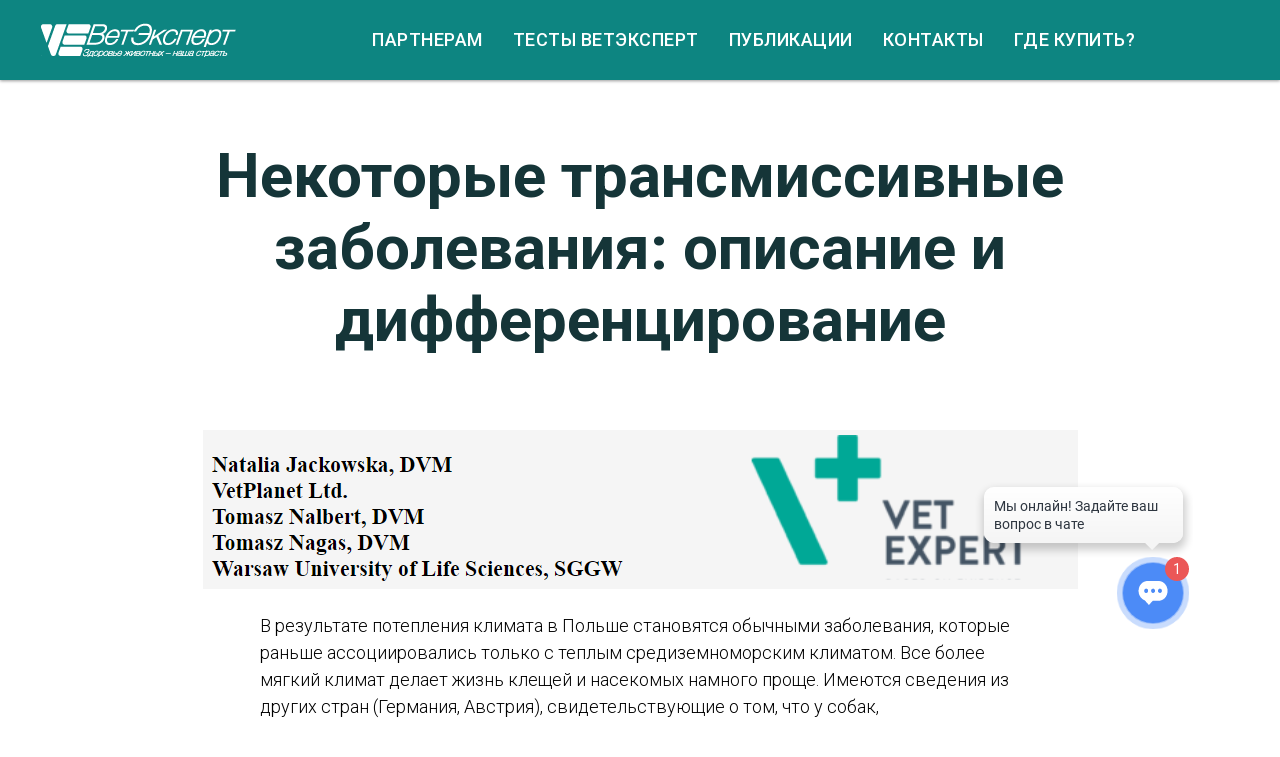

--- FILE ---
content_type: text/html; charset=UTF-8
request_url: https://vetexpert-rf.ru/article/transmissivnie-zabolevaniya/
body_size: 27982
content:
<!DOCTYPE html><html><head><meta charset="utf-8" /><meta http-equiv="Content-Type" content="text/html; charset=utf-8" /><meta name="viewport" content="width=device-width, initial-scale=1.0" /> <!--metatextblock--><title>Некоторые трансмиссивные заболевания: описание и дифференцирование. Возбудители: Dirofilaria immitis, Ehrilchia canis, Borrelia burgdorferi, Anaplasma phagocytophilum/Anaplasma platys</title><meta property="og:url" content="https://vetexpert-rf.ru/article/transmissivnie-zabolevaniya/" /><meta property="og:title" content="Некоторые трансмиссивные заболевания: описание и дифференцирование. Возбудители: Dirofilaria immitis, Ehrilchia canis, Borrelia burgdorferi, Anaplasma phagocytophilum/Anaplasma platys" /><meta property="og:description" content="" /><meta property="og:type" content="website" /><meta property="og:image" content="https://thb.tildacdn.com/tild3433-3161-4430-b434-356134386136/-/resize/504x/79.png" /><link rel="canonical" href="https://vetexpert-rf.ru/article/transmissivnie-zabolevaniya/"><!--/metatextblock--><meta name="format-detection" content="telephone=no" /><meta http-equiv="x-dns-prefetch-control" content="on"><link rel="dns-prefetch" href="https://ws.tildacdn.com"><link rel="dns-prefetch" href="https://static.tildacdn.com"><link rel="shortcut icon" href="https://static.tildacdn.com/tild3132-3834-4132-b066-613835666261/favicon.ico" type="image/x-icon" /><!-- Assets --><script src="https://neo.tildacdn.com/js/tilda-fallback-1.0.min.js" async charset="utf-8"></script><link rel="stylesheet" href="https://static.tildacdn.com/css/tilda-grid-3.0.min.css" type="text/css" media="all" onerror="this.loaderr='y';"/><link rel="stylesheet" href="https://static.tildacdn.com/ws/project4552506/tilda-blocks-page25064167.min.css?t=1721206174" type="text/css" media="all" onerror="this.loaderr='y';" /><link rel="preconnect" href="https://fonts.gstatic.com"><link href="https://fonts.googleapis.com/css2?family=Roboto:wght@300;400;500;700&subset=latin,cyrillic" rel="stylesheet"><link rel="stylesheet" href="https://static.tildacdn.com/css/tilda-animation-2.0.min.css" type="text/css" media="all" onerror="this.loaderr='y';" /><link rel="stylesheet" href="https://static.tildacdn.com/css/tilda-cards-1.0.min.css" type="text/css" media="all" onerror="this.loaderr='y';" /><link rel="stylesheet" href="https://static.tildacdn.com/css/tilda-forms-1.0.min.css" type="text/css" media="all" onerror="this.loaderr='y';" /><script nomodule src="https://static.tildacdn.com/js/tilda-polyfill-1.0.min.js" charset="utf-8"></script><script type="text/javascript">function t_onReady(func) {
if (document.readyState != 'loading') {
func();
} else {
document.addEventListener('DOMContentLoaded', func);
}
}
function t_onFuncLoad(funcName, okFunc, time) {
if (typeof window[funcName] === 'function') {
okFunc();
} else {
setTimeout(function() {
t_onFuncLoad(funcName, okFunc, time);
},(time || 100));
}
}function t_throttle(fn, threshhold, scope) {return function () {fn.apply(scope || this, arguments);};}function t396_initialScale(t){t=document.getElementById("rec"+t);if(t){t=t.querySelector(".t396__artboard");if(t){var e,r=document.documentElement.clientWidth,a=[];if(l=t.getAttribute("data-artboard-screens"))for(var l=l.split(","),i=0;i<l.length;i++)a[i]=parseInt(l[i],10);else a=[320,480,640,960,1200];for(i=0;i<a.length;i++){var o=a[i];o<=r&&(e=o)}var n="edit"===window.allrecords.getAttribute("data-tilda-mode"),d="center"===t396_getFieldValue(t,"valign",e,a),u="grid"===t396_getFieldValue(t,"upscale",e,a),c=t396_getFieldValue(t,"height_vh",e,a),g=t396_getFieldValue(t,"height",e,a),s=!!window.opr&&!!window.opr.addons||!!window.opera||-1!==navigator.userAgent.indexOf(" OPR/");if(!n&&d&&!u&&!c&&g&&!s){for(var _=parseFloat((r/e).toFixed(3)),f=[t,t.querySelector(".t396__carrier"),t.querySelector(".t396__filter")],i=0;i<f.length;i++)f[i].style.height=Math.floor(parseInt(g,10)*_)+"px";t396_scaleInitial__getElementsToScale(t).forEach(function(t){t.style.zoom=_})}}}}function t396_scaleInitial__getElementsToScale(t){t=Array.prototype.slice.call(t.querySelectorAll(".t396__elem"));if(!t.length)return[];var e=[];return(t=t.filter(function(t){t=t.closest('.t396__group[data-group-type-value="physical"]');return!t||(-1===e.indexOf(t)&&e.push(t),!1)})).concat(e)}function t396_getFieldValue(t,e,r,a){var l=a[a.length-1],i=r===l?t.getAttribute("data-artboard-"+e):t.getAttribute("data-artboard-"+e+"-res-"+r);if(!i)for(var o=0;o<a.length;o++){var n=a[o];if(!(n<=r)&&(i=n===l?t.getAttribute("data-artboard-"+e):t.getAttribute("data-artboard-"+e+"-res-"+n)))break}return i}</script><script src="https://static.tildacdn.com/js/jquery-1.10.2.min.js" charset="utf-8" onerror="this.loaderr='y';"></script> <script src="https://static.tildacdn.com/js/tilda-scripts-3.0.min.js" charset="utf-8" defer onerror="this.loaderr='y';"></script><script src="https://static.tildacdn.com/ws/project4552506/tilda-blocks-page25064167.min.js?t=1721206174" charset="utf-8" async onerror="this.loaderr='y';"></script><script src="https://static.tildacdn.com/js/tilda-lazyload-1.0.min.js" charset="utf-8" async onerror="this.loaderr='y';"></script><script src="https://static.tildacdn.com/js/tilda-animation-2.0.min.js" charset="utf-8" async onerror="this.loaderr='y';"></script><script src="https://static.tildacdn.com/js/hammer.min.js" charset="utf-8" async onerror="this.loaderr='y';"></script><script src="https://static.tildacdn.com/js/tilda-cards-1.0.min.js" charset="utf-8" async onerror="this.loaderr='y';"></script><script src="https://static.tildacdn.com/js/tilda-forms-1.0.min.js" charset="utf-8" async onerror="this.loaderr='y';"></script><script src="https://static.tildacdn.com/js/tilda-menu-1.0.min.js" charset="utf-8" async onerror="this.loaderr='y';"></script><script src="https://static.tildacdn.com/js/tilda-zero-1.1.min.js" charset="utf-8" async onerror="this.loaderr='y';"></script><script src="https://static.tildacdn.com/js/tilda-zero-scale-1.0.min.js" charset="utf-8" async onerror="this.loaderr='y';"></script><script src="https://static.tildacdn.com/js/tilda-skiplink-1.0.min.js" charset="utf-8" async onerror="this.loaderr='y';"></script><script src="https://static.tildacdn.com/js/tilda-events-1.0.min.js" charset="utf-8" async onerror="this.loaderr='y';"></script>
<meta name="pmail-verification"
 content="43da2ae08878c3931abec4d270f76a2c">
 <script>(function(a,m,o,c,r,m){a[m]={id:"58319",hash:"cc4f7e9c9287797a49a6eccf1f1927e93de1f86a811878a6d0ce45e1e8d3b68d",locale:"ru",inline:false,setMeta:function(p){this.params=(this.params||[]).concat([p])}};a[o]=a[o]||function(){(a[o].q=a[o].q||[]).push(arguments)};var d=a.document,s=d.createElement('script');s.async=true;s.id=m+'_script';s.src='https://gso.amocrm.ru/js/button.js?1643287488';d.head&&d.head.appendChild(s)}(window,0,'amoSocialButton',0,0,'amo_social_button'));</script>
<script type="text/javascript">window.dataLayer = window.dataLayer || [];</script><!-- Facebook Pixel Code --><script type="text/javascript" data-tilda-cookie-type="advertising">setTimeout(function(){!function(f,b,e,v,n,t,s)
{if(f.fbq)return;n=f.fbq=function(){n.callMethod?n.callMethod.apply(n,arguments):n.queue.push(arguments)};
if(!f._fbq)f._fbq=n;n.push=n;n.loaded=!0;n.version='2.0';n.agent='pltilda';
n.queue=[];t=b.createElement(e);t.async=!0;
t.src=v;s=b.getElementsByTagName(e)[0];
s.parentNode.insertBefore(t,s)}(window, document,'script','https://connect.facebook.net/en_US/fbevents.js');
fbq('init', '814463255890086');
fbq('track', 'PageView');
}, 2000);</script><!-- End Facebook Pixel Code --><script type="text/javascript">(function () {
if((/bot|google|yandex|baidu|bing|msn|duckduckbot|teoma|slurp|crawler|spider|robot|crawling|facebook/i.test(navigator.userAgent))===false && typeof(sessionStorage)!='undefined' && sessionStorage.getItem('visited')!=='y' && document.visibilityState){
var style=document.createElement('style');
style.type='text/css';
style.innerHTML='@media screen and (min-width: 980px) {.t-records {opacity: 0;}.t-records_animated {-webkit-transition: opacity ease-in-out .2s;-moz-transition: opacity ease-in-out .2s;-o-transition: opacity ease-in-out .2s;transition: opacity ease-in-out .2s;}.t-records.t-records_visible {opacity: 1;}}';
document.getElementsByTagName('head')[0].appendChild(style);
function t_setvisRecs(){
var alr=document.querySelectorAll('.t-records');
Array.prototype.forEach.call(alr, function(el) {
el.classList.add("t-records_animated");
});
setTimeout(function () {
Array.prototype.forEach.call(alr, function(el) {
el.classList.add("t-records_visible");
});
sessionStorage.setItem("visited", "y");
}, 400);
} 
document.addEventListener('DOMContentLoaded', t_setvisRecs);
}
})();</script></head><body class="t-body" style="margin:0;"><!--allrecords--><div id="allrecords" class="t-records" data-hook="blocks-collection-content-node" data-tilda-project-id="4552506" data-tilda-page-id="25064167" data-tilda-page-alias="article/transmissivnie-zabolevaniya/" data-tilda-formskey="8c5ab75580df2f5f045492dff5602662" data-tilda-lazy="yes" data-tilda-root-zone="com" data-tilda-project-headcode="yes" ><!--header--><header id="t-header" class="t-records" data-hook="blocks-collection-content-node" data-tilda-project-id="4552506" data-tilda-page-id="24783660" data-tilda-formskey="8c5ab75580df2f5f045492dff5602662" data-tilda-lazy="yes" data-tilda-root-zone="com" data-tilda-project-headcode="yes" ><div id="rec400110407" class="r t-rec" style=" " data-animationappear="off" data-record-type="257" ><!-- T228 --><div id="nav400110407marker"></div><div id="nav400110407" class="t228 t228__positionstatic " style="background-color: rgba(1,127,123,0.95); height:80px; " data-bgcolor-hex="#017f7b" data-bgcolor-rgba="rgba(1,127,123,0.95)" data-navmarker="nav400110407marker" data-appearoffset="" data-bgopacity-two="" data-menushadow="40" data-menushadow-css="" data-bgopacity="0.95" data-menu-items-align="" data-menu="yes"><div class="t228__maincontainer " style="height:80px;"><div class="t228__padding40px"></div><div class="t228__leftside"><div class="t228__leftcontainer"><a href="https://vetexpert-rf.ru/" class="t228__imgwrapper" ><img class="t228__imglogo " 
src="https://static.tildacdn.com/tild6535-3532-4263-b062-346539383166/vetexp_logo.png" 
imgfield="img"
style="max-height: 80px" alt=" VetExpert "
></a></div></div><div class="t228__centerside "><nav class="t228__centercontainer"><ul role="list" class="t228__list t-menu__list"><li class="t228__list_item" 
style="padding:0 15px 0 0;"><a class="t-menu__link-item" 
href="https://vetexpert-rf.ru/forpartners" data-menu-submenu-hook="" data-menu-item-number="1"
>ПАРТНЕРАМ</a></li><li class="t228__list_item" 
style="padding:0 15px;"><a class="t-menu__link-item" 
href="https://vetexpert-rf.ru/product/" data-menu-submenu-hook="" data-menu-item-number="2"
>ТЕСТЫ ВЕТЭКСПЕРТ</a></li><li class="t228__list_item" 
style="padding:0 15px;"><a class="t-menu__link-item" 
href="https://vetexpert-rf.ru/article/" data-menu-submenu-hook="" data-menu-item-number="3"
>ПУБЛИКАЦИИ</a></li><li class="t228__list_item" 
style="padding:0 15px;"><a class="t-menu__link-item" 
href="https://vetexpert-rf.ru/companyContacts/" data-menu-submenu-hook="" data-menu-item-number="4"
>КОНТАКТЫ</a></li><li class="t228__list_item" 
style="padding:0 0 0 15px;"><a class="t-menu__link-item" 
href="https://vetexpert-rf.ru/whereBuy/" data-menu-submenu-hook="" data-menu-item-number="5"
>ГДЕ КУПИТЬ?</a></li></ul></nav></div><div class="t228__rightside"></div><div class="t228__padding40px"></div></div></div><style>@media screen and (max-width: 980px) {
#rec400110407 .t228 {
position: static;
}
}</style><script>window.addEventListener('load', function () {
t_onFuncLoad('t228_setWidth', function () {
t228_setWidth('400110407');
});
});
window.addEventListener('resize', t_throttle(function () {
t_onFuncLoad('t228_setWidth', function () {
t228_setWidth('400110407');
});
t_onFuncLoad('t_menu__setBGcolor', function () {
t_menu__setBGcolor('400110407', '.t228');
});
}));
t_onReady(function () {
t_onFuncLoad('t_menu__highlightActiveLinks', function () {
t_menu__highlightActiveLinks('.t228__list_item a');
});
t_onFuncLoad('t228__init', function () {
t228__init('400110407');
});
t_onFuncLoad('t_menu__setBGcolor', function () {
t_menu__setBGcolor('400110407', '.t228');
});
t_onFuncLoad('t_menu__interactFromKeyboard', function () {
t_menu__interactFromKeyboard('400110407');
});
t_onFuncLoad('t228_setWidth', function () {
t228_setWidth('400110407');
});
});</script><!--[if IE 8]><style>#rec400110407 .t228 {
filter: progid:DXImageTransform.Microsoft.gradient(startColorStr='#D9017f7b', endColorstr='#D9017f7b');
}</style><![endif]--><style>#rec400110407 .t-menu__link-item{
position: relative;
}
#rec400110407 .t-menu__link-item.t-active::after {
content: '';
position: absolute;
left: 0;
-webkit-transition: all 0.3s ease;
transition: all 0.3s ease;
opacity: 1;
width: 100%;
height: 100%;
bottom: -1px;
border-bottom: 1px solid #ffffff;
-webkit-box-shadow: inset 0px -1px 0px 0px #ffffff;
-moz-box-shadow: inset 0px -1px 0px 0px #ffffff;
box-shadow: inset 0px -1px 0px 0px #ffffff;
}
@supports (overflow:-webkit-marquee) and (justify-content:inherit)
{
#rec400110407 .t-menu__link-item,
#rec400110407 .t-menu__link-item.t-active {
opacity: 1 !important;
}
}</style><style> #rec400110407 .t228__leftcontainer a { color: #ffffff; font-weight: 400; } #rec400110407 a.t-menu__link-item { font-size: 18px; color: #ffffff; font-weight: 500; letter-spacing: 0.5px; } #rec400110407 .t228__right_langs_lang a { font-size: 18px; color: #ffffff; font-weight: 500; letter-spacing: 0.5px; } #rec400110407 .t228__right_descr { font-size: 20px; color: #ffffff; }</style><style> #rec400110407 .t228__logo { color: #ffffff; font-weight: 400; }</style><style>#rec400110407 .t228 {box-shadow: 0px 1px 3px rgba(0,0,0,0.4);}</style></div></header><!--/header--><div id="rec404619267" class="r t-rec t-rec_pt_60 t-rec_pb_0" style="padding-top:60px;padding-bottom:0px; " data-record-type="60" ><!-- T050 --><div class="t050"><div class="t-container t-align_center"><div class="t-col t-col_10 t-prefix_1"><div class="t050__title t-title t-title_xxl" field="title"><div style="font-size: 62px;" data-customstyle="yes"><p style="text-align: center;"><span style="color: rgb(21, 53, 56);">Некоторые трансмиссивные заболевания: описание и дифференцирование</span></p></div></div> <div class="t050__descr t-descr t-descr_xxl" field="descr"><div style="line-height: 28px;" data-customstyle="yes"></div></div> </div></div></div><style> #rec404619267 .t050__uptitle { text-transform: uppercase; }</style></div><div id="rec404623709" class="r t-rec t-rec_pt_15 t-rec_pb_0" style="padding-top:15px;padding-bottom:0px; " data-record-type="3" ><!-- T107 --><div class="t107"><div class="t-align_center" itemscope itemtype="http://schema.org/ImageObject"><meta itemprop="image" content="https://static.tildacdn.com/tild3433-3161-4430-b434-356134386136/79.png"> <img class="t-img t-width t107__widthauto" 
src="https://thb.tildacdn.com/tild3433-3161-4430-b434-356134386136/-/empty/79.png" data-original="https://static.tildacdn.com/tild3433-3161-4430-b434-356134386136/79.png" 
imgfield="img"
alt=""></div></div></div><div id="rec404619268" class="r t-rec t-rec_pt_15 t-rec_pb_15" style="padding-top:15px;padding-bottom:15px; " data-record-type="106" ><!-- T004 --><div class="t004"><div class="t-container "><div class="t-col t-col_8 t-prefix_2"><div field="text" class="t-text t-text_md "><div style="font-size: 18px;" data-customstyle="yes">В результате потепления климата в Польше становятся обычными заболевания, которые раньше ассоциировались только с теплым средиземноморским климатом. Все более мягкий климат делает жизнь клещей и насекомых намного проще. Имеются сведения из других стран (Германия, Австрия), свидетельствующие о том, что у собак, возвратившихся вместе с владельцами из отпусков, диагностированы заболевания, нетипичные для родной страны, а именно привезенные из других регионов (6). Это означает, что когда мы берем наших четвероногих друзей на отдых в теплые края, мы можем привезти оттуда не только приятные воспоминания. Расширение ареала обитания клещей и насекомых приводит к учащению случаев лейшманиоза, кле щевого боррелиоза (болезнь Лайма), эрлихиоза, анаплазмоза - заболеваний, переносчиками которых являются насекомые и клещи различных видов, причем некоторые могут вызывать и перекрестную инфекцию.<br /><br />Знания о промежуточных хозяевах, переносчиках и заболеваниях , передающихся через их посредство, весьма полезны в повседневной практике. Клещей относят к паукообразным. В Польше насчитывают около 20 видов клещей. Наиболее распространенными являются Ixodes ricinus (похожие на семена клещевины ) и Dermacentor retic ulatus, менее распространены Rhipicephalus sanguineus, Ixodes hexagonus, Ixodes cerenulatus (14). Для того чтобы полностью оценить угрозу, которую несут эти паукообразные, необходимо хорошо представлять их физиологию. Следует помнить, что каждый клещ прох одит три стадии развития: яйцо превращается в личинку, личинка линяет в нимфу, а нимфа линяет во взрослую форму. Главное, что уже личинки питаются кровью. На каждой жизненной стадии клещу необходимы как минимум три особи хозяина. Это означает, что каждый в зрослый клещ должен сменить не менее девяти особей хозяев. После оплодотворения самка откладывает около 2000 яиц, из которых через 3 ... 36 недель появляются личинки. В зависимости от условий окружающей среды и доступа к промежуточным хозяевам, личинка линяе т в нимфу в течение 5 недель ... 5 месяцев. Линька из нимфы во взрослую форму происходит через 5 ... 8 месяцев. Клещи живут около четырех лет, питаясь на хозяине относительно кратковременно: от двух часов до семи дней. Клещи являются вектором нескольких бакте риальных, протозойных и вирусных заболеваний. Наиболее часто из клещевых болезней в Польше собак поражает бабезиоз, вызваемый простейшими Babesia canis . В нашем регионе их передают Dermacentor reticulatus, а в США, например, главным вектором является Rhipi cephalus sanguineus. Существует общеизвестное представление о заболевании, вызываемом Babesia canis , диагностике и лечении в случае заражения.<br /><br />Целью данной статьи является обсуждение некоторых других трансмиссивных заболеваний и наиболее часто используемых в настоящее время диагностических методов их выявления. Авторы сфокусировали внимание на более редких инфекционных и инвазионных заболеваниях, а именно лейшманиозе, боррелиозе (болезни Лайма), анаплазмозе, эрлихиозе и дирофиляриозе. Результаты исследовани я получены на 107 произвольно выбранных собаках в Три - Сити (северная Польша); экстенсивность инфекции А. phagocytophilum составляет 10,3%, Borrelia burgdorferi 7.4%, Ehrlichia canis 1.8% (19)</div></div></div></div></div></div><div id="rec404624867" class="r t-rec t-rec_pt_15 t-rec_pb_15" style="padding-top:15px;padding-bottom:15px; " data-record-type="3" ><!-- T107 --><div class="t107"><div class="t-align_center" itemscope itemtype="http://schema.org/ImageObject"><meta itemprop="image" content="https://static.tildacdn.com/tild3134-3032-4661-b338-393431306634/noroot.png"> <img class="t-img t-width t107__widthauto" 
src="https://thb.tildacdn.com/tild3134-3032-4661-b338-393431306634/-/empty/noroot.png" data-original="https://static.tildacdn.com/tild3134-3032-4661-b338-393431306634/noroot.png" 
imgfield="img"
alt=""></div></div></div><div id="rec404619270" class="r t-rec t-rec_pt_0 t-rec_pb_15" style="padding-top:0px;padding-bottom:15px; " data-record-type="106" ><!-- T004 --><div class="t004"><div class="t-container "><div class="t-col t-col_8 t-prefix_2"><div field="text" class="t-text t-text_md "><div style="font-size: 18px;" data-customstyle="yes">Leishmania infantum описаны Уильямом Лейшманом в начале 20 - го века в Индии (1). Лейшмании - это простейшие, принадлежащие к семейству Trypanosomatidae, передаваемые кровососущими мухами Phlebotomus и Lutzomyia (3). Жизненный цикл Leishmania spp. связан с двумя хозяевами (13) – насекомым и млекопитающим. Это широко распространенное заболевание в странах с температурой воздуха более 16°С: Средиземноморье, Ближний Восток, Южная Америка, ряд районов США. Лейшман утверждал, что в Греции и Италии почти 80% собак являются серопозитивными ипо данной инфекции и предполагал, что в Южной Европе может быть заражено около 2,5 миллионов собак. <br /><br />Наибольшее количество импортированных случаев лейшманиоза диагностировано в Германии, Голландии и Бельгии (6). Причем некоторые породы, такие как немецкая овчарка, боксер, ротвейлер, доб ерман пинчер, кокер спаниель признаны особенно чувствительными, в то время как некоторых других, как, например, ибицкая борзая , считают природно резистентными. <br /><br />Жизненный цикл Leishmania spp. не очень сложен: жгутиковые промастиготы проделывают путь из кишечника насекомого через слюнные железы в кожу хозяина, а затем в нейтрофилы, поглощаемые макрофагами, где и превращаются в амастиготы (6). Лейшмании размножаются в цитоплазме инфицированных м акрофагов и мигрируют в местные лимфатические узлы, селезенку, печень, кровь, костный мозг. Они поражают весь организм, наличие протозоев подтверждено во всех секретах и некоторых экскретах: слюне, сперме, синовиальной жидкости и моче. <br /><br />Инкубационный период болезни длительный, в зависимости от иммунного статуса зараженного животного может состав лять несколько лет. Вторжение паразитов у собак не всегда приводит к симптомам болезни (6), и бессимптомные хозяева являются главным резервуаром инфекции. У собак болезнь обычно принимает кожную форму, однако и случаи висцеральной формы описаны в США. Обыч но первые симптомы наблюдают в областях, наиболее доступных для укусов (ушные раковины, нос, кожа живота), возникают одиночные или множественные очаги фолликулярного поражения, изъязвлений, алопеций, гиперкератинизации, эксфолиативного дерматита. Симптомы на коже сопровождаются слабостью, мышечной дистрофией, увеличением селезенки, носовыми кровотечениями, гломерулонефритом, гематурией, артритом, поражениями глаз (блефарит, конъюнктивит, кератит). <br /><br />Лабораторные тесты обычно показывают нерегенеративную нормоцитарную нормохромную анемию, редко - тромбоцитопению, лейкопению, а также гиперглобулинемию и гипоальбунемию, а в случае повреждения почек - и азотемию, протеинурию. Увеличение одного или нескольких периферических лимфатических узлов может привести к ошиб очному подозрению на лимфому. В дифференциальной диагностике необходимо учитывать ряд заболеваний, вызывающих поражения кожи, в том числе бактериальные, грибковые и паразитарные болезни, и даже неопластические состояния. <br /><br />Для подтверждения диагноза лейшманиоз дерматологи, как правило, выполняют цитологические исследования. Найти Leishmania infantum в биоптатах из очагов поражения кожи, лимфатических узлов или внутренних органов легко (13). В случае симптомных больных, или в качестве альтернативы цитологии мо гут быть использованы диагностические экспресс - тесты для выявления антител против Leishmania spp . <br /><br />Антитела против Leishmania формируются в течение 2 ... 3 месяцев от заражения. Следует иметь в виду, что лейшманиоз - это болезнь, опасная для людей, а собаки являются основным резервуаром паразитов. Лечение сложное и дорогое, поэтому, если мы хотим взять собаку в проблемный по лейшманиозу регион, мы должны защитить ее, используя репелленты против кровососущих насекомых.</div></div></div></div></div></div><div id="rec404627781" class="r t-rec t-rec_pt_15 t-rec_pb_0" style="padding-top:15px;padding-bottom:0px; " data-record-type="3" ><!-- T107 --><div class="t107"><div class="t-align_center" itemscope itemtype="http://schema.org/ImageObject"><meta itemprop="image" content="https://static.tildacdn.com/tild3539-6335-4661-b337-653632343230/_CANIV_1.png"> <img class="t-img t-width t107__widthauto" 
src="https://thb.tildacdn.com/tild3539-6335-4661-b337-653632343230/-/empty/_CANIV_1.png" data-original="https://static.tildacdn.com/tild3539-6335-4661-b337-653632343230/_CANIV_1.png" 
imgfield="img"
alt=""></div></div></div><div id="rec404619272" class="r t-rec t-rec_pt_15 t-rec_pb_15" style="padding-top:15px;padding-bottom:15px; " data-record-type="106" ><!-- T004 --><div class="t004"><div class="t-container "><div class="t-col t-col_8 t-prefix_2"><div field="text" class="t-text t-text_md "><div style="font-size: 18px;" data-customstyle="yes">Первые случаи анаплазмоза описаны в начале 1980 - х годов (1).<br />Anaplasma - грамотрицательные внутриклеточные бактерии из семейства Anaplasmataceae. Anaplasma phagocytophilum атакуют нейтрофилы хозяина, и их переносят клещи Ixodes spp ., в то время как Anaplasma platys поражают тромбоциты, и, ск орее всего, передают их клещи Rhiphicephalus sanguineus, однако они обнаружены также у Dermacentor auratus и Ixodes persulcatus (16). Anaplasma phagocytophilum патогенны для животных нескольких видов (собак, кошек, различных жвачных, а также для людей) и вызывают гранулоцитарный анаплазмоз.<br /><br />В некоторых регионах Европы почти 50% собак могут быть инфицированы, манифестация заболевания обычно происходит ранней весной и осенью. В случае гранулоцитарного анаплазмоза есть риск коинфекции с болезнью Лайма, так как переносчиками бактерий являются клещи одних и тех же видов. Уже на стадии нимфы клещи могут быть вектором для бактерий. Временной интервал кормления клещей, необходимый для передачи инфекции хозяину (время трансмиссии), составляет от 36 до 48 часов (1) , что означает, что быстрое удаление клеща может предотвратить заражение.<br /><br />Anaplasma phagocythophilum угнетают функцию нейтрофилов, ограничивают адгезию клеток к сосудистому эндотелию и их миграцию в ткани и увеличивают продолжительность жизни нейтрофилов , предотвращая апоптоз.<br />В результате жизненный цикл нейтрофилов и время их миграции в кровотоке намного удлиняются, при этом функции нейтрофилов сильно ограничиваются. А. phagocytophilum могут вторгаться также другие клетки, например, эозинофилы (14), клетки костного мозга, мегакариоциты, эндотелий, однако последствия такого вторжения еще не изучены.<br /><br />Некоторые животные не имеют клинических симптомов заболевания. В других случаях в течение одной - двух недель от заражения у животных присутствуют лихорадка и слабость, в редких случаях диарея, рвота, кашель, боли в суставах. Реакция лимфатической системы приводит к увеличению лимфоузлов, спленомегалии и — как результат реакции авторегрессии – может развиться аутоиммунная гемолитическая анемия, тогда как наличие антител против тромбоцитов может проявляться умеренной тромбоцитопенией.<br /><br />Все это необходимо принимать во внимание в дифференциальной диагностике других трансмиссивных заболеваний. Anaplasma platys патогенны для собак и широко распространены по всему миру.<br /><br />Инкубационный период заболевания обычно длится от 1 до 2 недель (14). А. platys атакуют тромбоциты и вызывают циклическую тромбоцитопению. Уровень тромбоцитов циклически падает до значений ниже 20 000/мкл, чтобы вернуться к нормальным уровням в течение нескольких дней, а через 7 ... 14 дней резко снизиться. Механизм тромбоцитопении пока не известен. Болезнь сопровождается повышением температуры (15). Инфекция Anaplasma platys может сопровождаться инфекцией Ehrlichia canis, передаваемой клещамиодних и тех же видов.<br /><br />Симптомы заболевания в случае возникновения перекрестной инфекции более выражены. В диагностике инфекций Anaplasma широко применяют цитологию. Наиболее высока вероятность найти морулы в нейтрофилах или тромбоцитах в течение первых 24 ... 72 часов после заражения (16). Этот метод не очень чувствителен из - за крайне ограниченного интервала времени, в который могут быть найдены бактерии. Кроме того, для диагностики анаплазмоза используют быстрые диагностические тесты для обнаружения антител против Anaplasm a phagocytophilus/Anaplasma platys . Антитела можно найти уже через 2 недели после заражения (4).<br /><br />Нужно учитывать, что этот метод не дифференцирует Anaplasma platys от Anaplasma phagocytophilum. Наиболее чувствительный тест данном случае – это PCR в реаль ном времени, но его применение ограничивается его высокой стоимостью. Терапия основана на длительном применении доксициклина.</div></div></div></div></div></div><div id="rec404627971" class="r t-rec t-rec_pt_0 t-rec_pb_0" style="padding-top:0px;padding-bottom:0px; " data-record-type="3" ><!-- T107 --><div class="t107"><div class="t-align_center" itemscope itemtype="http://schema.org/ImageObject"><meta itemprop="image" content="https://static.tildacdn.com/tild3334-3766-4335-b233-626365393862/_CANIV_2.png"> <img class="t-img t-width t107__widthauto" 
src="https://thb.tildacdn.com/tild3334-3766-4335-b233-626365393862/-/empty/_CANIV_2.png" data-original="https://static.tildacdn.com/tild3334-3766-4335-b233-626365393862/_CANIV_2.png" 
imgfield="img"
alt=""></div></div></div><div id="rec404619274" class="r t-rec t-rec_pt_15 t-rec_pb_15" style="padding-top:15px;padding-bottom:15px; " data-record-type="106" ><!-- T004 --><div class="t004"><div class="t-container "><div class="t-col t-col_8 t-prefix_2"><div field="text" class="t-text t-text_md "><div style="font-size: 18px;" data-customstyle="yes">Borrelia burgdorferi sensu lato вызывает болезнь Лайма. <br />Название болезнь Лайма было принято по названию маленького городка Олд Лайм в штате Коннектикут (США), где впервые в 1975 году были зафиксированы несколько случаев заболевания детей (17). Позднее эпидемия этой болезни была описана А ланом Стиром из Йельского университета (18). Семь лет спустя, в начале 1980 - х годов, Бургдорфер (1) признал спирохеты Borrelia burgdorferi причиной эпидемии (19). <br /><br />Первый случай заболевания у собак был описан в 1984 году (19). Borrelia burgdorferi sensu lato - это грам - отрицательные внутриклеточные бактерии, по форме - спирохеты, относящиеся к семейству Spirochaetaceae, передаваемые клещами Ixodes spp . <br /><br />Несмотря на многочисленные программы скрининга и профилактики, болезнь Лайма остается наиболее часто диагностируемой клещевой болезни у людей и животных в Северном полушарии (10). Болезнь глобальна и касается человека и большинства видов животных. В Европе самой большой проблемой заболевание является в Польше, Словакии, Словении (1). Группа B.burgdorferii s ensu lato состоит в настоящее время из 18 генотипов спирохеты (9). Borrelia burgdorferi sensu lato - это грам-отрицательные внутриклеточные бактерии, по форме - спирохеты, относящиеся к семейству Spirochaetaceae, передаваемые клещами Ixodes spp .</div></div></div></div></div></div><div id="rec404630644" class="r t-rec t-rec_pt_15 t-rec_pb_0" style="padding-top:15px;padding-bottom:0px; " data-record-type="3" ><!-- T107 --><div class="t107"><div class="t-align_center" itemscope itemtype="http://schema.org/ImageObject"><meta itemprop="image" content="https://static.tildacdn.com/tild3831-6437-4632-a538-613138366239/_CANIV_3.png"> <img class="t-img t-width t107__widthauto" 
src="https://thb.tildacdn.com/tild3831-6437-4632-a538-613138366239/-/empty/_CANIV_3.png" data-original="https://static.tildacdn.com/tild3831-6437-4632-a538-613138366239/_CANIV_3.png" 
imgfield="img"
alt=""></div></div></div><div id="rec404619276" class="r t-rec t-rec_pt_15 t-rec_pb_15" style="padding-top:15px;padding-bottom:15px; " data-record-type="106" ><!-- T004 --><div class="t004"><div class="t-container "><div class="t-col t-col_8 t-prefix_2"><div field="text" class="t-text t-text_md "><div style="font-size: 18px;" data-customstyle="yes">Патогенность для человека и животных связана преимущественно с B.afzelii, B.garinii, B.burgdorferi sensu stricto, B. bavariensis и B. spielmanii. Патогенность остальных спирохет (включая B. l usitaniae, B. bissetti) пока не известна (11).<br /><br />По - видимому, личинки и нимфы клещей, слишком маленькие, чтобы быть обнаруженными, являются основными разносчиками инфекций человека, в то время как патогенными для собак являются и личинки, и нимфы, и взрослые клещи. Считают, что трансмиссия происходит через 24 часа после укуса клеща, но есть подозрения, что это случается раньше (1). Антитела против Б. burgdorferii обнаруживают спустя 2 ... 4 недели (17). Параллельно может присутствовать коинфекция Anaplasma phagocytophilum , осложняющая клиническую картину.<br /><br />Собаки, в отличие от человека, не проявляют кожную симптоматику (мигрирующую эритему) в качестве первых признаков инфекции. Есть подозрение, что у собак болезнь обычно протекает в скрытой форме, а симптомы становятся заметными только через 2 ... 5 месяцев.<br /><br />Симптомы не очень специфичны: лихорадка, снижение аппетита, боль в суставах, тромбоцитопения, в некоторых случаях рвота, потеря массы тела, полиурия, полидипсия, протеинурия и эффект повреждения почечных клубочков, и увеличение лимфоузлов.<br /><br />Анализ крови и биохимия не показывают каких - либо характерных изменений (9). Наиболее чувствительны лабрадоры, золотистые ретриверы, ротвейлеры (1). В дифференциальную диагностику необходимо включать иммунно-артрит, травмы суставов, другие трансмиссивные болезни; при симптомах со стороны почек можно предположить лептоспироз или амилоидоз.<br /><br />В зависимости от вида хозяина или стадии инфекции Б. bur gorferi характеризуется большой антигенной изменчивостью поверхностных липопротеинов, в результате быстро развивается резистентность к препаратам, что снижает эффективность лечения и усложняет диагностику.<br /><br />Болезнь Лайма представляет собой, несомненно, огромную проблему для людей, а у собак, наверное, 90% случаев инфекции протекают бессимптомно (1). Большинство известных в настоящее время иммунологических методов могут быть использованы для диагностики боррелиоза, однако следует помнить, что они по - прежнему далеки от совершенства (14).<br /><br />Основной причиной диагностических проблем является экспрессия поверхностных белков (4). Наиболее чувствительным , применяемым в исследовательских целях, методом является определение уровня антител IgM и IgG методом Western blot.<br />Недостатками этого метода является длительное время ожидания результата, низкая доступность и высокая стоимость.<br /><br />Некоторые имеющиеся на рынке быстрые диагностические тесты ограничены в эффективности. Выбирая тест среди имеющихся от разных производителе й , следует обратить особое внимание на его специфичность и чувствительность. Только если эти показатели высок и, тест можно использовать, чтобы исключить заболевание. Чувствительность теста ограничена из - за высокой изменчивости белков, поэтому положительный результат должен быть строго соотнесен с клиническими симптомами и историей болезни, и в случае сомнений его необходимо подтвердить методом Western blot.</div></div></div></div></div></div><div id="rec404633260" class="r t-rec t-rec_pt_15 t-rec_pb_0" style="padding-top:15px;padding-bottom:0px; " data-record-type="3" ><!-- T107 --><div class="t107"><div class="t-align_center" itemscope itemtype="http://schema.org/ImageObject"><meta itemprop="image" content="https://static.tildacdn.com/tild3032-3164-4063-a264-613839353039/_CANIV_4.png"> <img class="t-img t-width t107__widthauto" 
src="https://thb.tildacdn.com/tild3032-3164-4063-a264-613839353039/-/empty/_CANIV_4.png" data-original="https://static.tildacdn.com/tild3032-3164-4063-a264-613839353039/_CANIV_4.png" 
imgfield="img"
alt=""></div></div></div><div id="rec404619278" class="r t-rec t-rec_pt_0 t-rec_pb_0" style="padding-top:0px;padding-bottom:0px; " data-record-type="106" ><!-- T004 --><div class="t004"><div class="t-container "><div class="t-col t-col_8 t-prefix_2"><div field="text" class="t-text t-text_md "><div style="font-size: 18px;" data-customstyle="yes">Первые сообщения о б Ehrlichia canis пришли в 1930 - х годах из Алжира (1). Ehrlichia canis являются грамотрицательными внутриклеточными бактериями из семейства Ricketssiaceae, тесно связанного с семейством Anaplasmataceae. Их вектором являются клещи, преимущественно Rhiphicephalus sanguineus (2), однако есть также сведения, что Ixodes ricinus и Dermacentor spp . способны передать E.canis . <br /><br />Уже на стадии личинки клещи передают бактерий. Временной интервал трансмиссии этого заболевания очень короткий, заражение может произойти уже через три часа кормления клещей на хозяине (5), так что даже быстрое удаление паукообразных не дает полного шанса избежать болезни. E.canis распространены по всему миру, вызывая моноцитарный эрлихиоз у собак. Есть подозрение на возможное заражение людей, потому что ДНК E.canis была выделена в нескольких случаях моноцитарного эрлихиоза человека. <br /><br />Экстенсивность инфекции в некоторых странах высока. В Португалии у собак антитела против E.canis были найдены в целых 50% протестированных образцов сыворотки (2). Самые чувствительная порода - немецкая овчарка, в их случае прогноз в случае инфекции осторожный (1). <br /><br />Болезнь может иметь три фазы: острую, субклиническую и хроническую, однако точное распознавание последовательных этапов, как правило, проблематично. Инкубационный период вариативен и может продолжаться от 8 до 20 дней. Ант итела обнаруживают через семь дней от инфицирования. Размножение бактерий происходит в вакуолях мононуклеарных фагоцитов. Когда фагоциты разрываются, бактерии распространяются по организму. <br /><br />Наиболее частые симптомы заболевания неспецифичны: лихорадка, снижение аппетита, вялость, потеря массы тела, увеличение периферических лимфатических узлов, спленомегалия, иногда слезотечение, выделения из носа, отеки (4). <br />Часто наблюдается иммунологическая реакция, что приводит к тромбоцитопении и геморрагии. В острой фазе лабораторные исследования показывают тромбоцитопению и не - регенеративную анемию. <br /><br />Хроническую форму эрлихиоза сопровождают не - регенеративная анемия, тромбоцитопения, реже лейкопения, давая симптомы панцитопении. Другие отклонения в результатах лабораторных исследований - гипоальбуминемия и гиперглобулинемия, пролонгированное АЧТВ, и в случае дефекта почечных клубочков могут развиться азотемия и протеинурия. <br />Хронический эрлихиоз может привести к гипоплазии или аплазии костного мозга. Острые симптомы могут непрерывно рецидивировать, и само заболевание может трансформироваться в субклиническую форму, продолжительностью от нескольких месяцев до нескольких лет. <br /><br />Длительная субклиническая форма заболевания увеличивает риск распространения возбудителя. Диагностика эрлихиоза может включать цитологию, однако обнаружение морул E. canis в моноцитах не всегда возможно, так как морулы можно наблюдать только в течение трех дней острой фазы заболевания (14). Доступны быстрые диагностические тесты, основанные на обнаружении антител против E. canis . <br /><br />У экспериментально зараженных собак антитела обнаружены уже через семь дней от индуцированного инфицирования (4). Наиболее чувствительным диагностическим методом при этом заболевании является ПЦР (14). Лечение основано на дл ительном применении доксициклина, однако начало лечения на хронической стадии может не принести ожидаемого эффекта.</div></div></div></div></div></div><div id="rec404636805" class="r t-rec t-rec_pt_15 t-rec_pb_0" style="padding-top:15px;padding-bottom:0px; " data-record-type="3" ><!-- T107 --><div class="t107"><div class="t-align_center" itemscope itemtype="http://schema.org/ImageObject"><meta itemprop="image" content="https://static.tildacdn.com/tild6162-3562-4837-a633-646639363636/_CANIV_5.png"> <img class="t-img t-width t107__widthauto" 
src="https://thb.tildacdn.com/tild6162-3562-4837-a633-646639363636/-/empty/_CANIV_5.png" data-original="https://static.tildacdn.com/tild6162-3562-4837-a633-646639363636/_CANIV_5.png" 
imgfield="img"
alt=""></div></div></div><div id="rec404619280" class="r t-rec t-rec_pt_0 t-rec_pb_0" style="padding-top:0px;padding-bottom:0px; " data-record-type="106" ><!-- T004 --><div class="t004"><div class="t-container "><div class="t-col t-col_8 t-prefix_2"><div field="text" class="t-text t-text_md "><div style="font-size: 18px;" data-customstyle="yes">Dirofilaria immitis - это паразиты, принадлежащие к семейству нематод, патогенные преимущественно для собак и кошек, но встречаются и случаи поражения человека. Вектор и промежуточный хозяин для Дирофилярий (6) несколько видов комаров: Aedes, Anopheles и Culex. Наиболее распространено заболевание в тропическом климате.<br /><br />Взрослые нематоды обитают в правом предсердии сердца, правом желудочке, легочной артерии и каудальной полой вене. Взрослые самцы от 12 до 16 см длиной, а самки могут достигать 25 - 30 см длины. В случае многократного инвазирования постмортально паразитов обнаруживают аккумулированными в одну массу. Dirofilaria живородящие, личинки (микрофилярии) обитают в крови.<br />Жизненный цикл не сложен: микрофилярии попадают в организм самки комаров во время питания кровью, в кома ре микрофилярии развиваются до инвазивной формы (L3), процесс длится от 10 до 16 дней (6). После того, как они достигают подкожной клетчатки организма хозяина, L3 в течение нескольких месяцев увеличиваются в размерах в два раза. Наконец, молодая взрослая форма сердечного червя находит свой путь к сердцу.<br /><br />Препатентный период длится около шести месяцев (6), в то время как взрослые особи живут до нескольких лет. Собаки с единичными паразитами могут иметь очень незначительные клинические симптомы.<br /><br />Первый симптом, наблюдаемый владельцами – снижение физической активности . Клинические проявления дирофиляриоза связаны с гипертрофией внутренних оболочек и разрушением кровеносных сосудов, что приводит к повышению проницаемости кровеносных сосудов и как следствие - отеку легких, поскольку клеточная инфильтрация вызывает фиброз легких. В случае массированной инвазии воздействие множества паразитов может привести к развитию эндокардита, легочной гипертензии, тромбоэмболии легочной артерии. Другие возможные последствия - гипертрофия правого предсердия, асцит или гломерулонефрит в результате иммунного ответа.<br /><br />Клинические проявления дирофиляриоза зависят от количества паразитов в теле хозяина. Снижение толерантности, как правило, сопровождается хроническим кашле м и слабостью. Позже присутствуют симптомы сердечной недостаточности, высока вероятность развития шока, особенно после физических нагрузок (7). Известны случаи внезапной смерти, например, охотничьих собак во время охоты.<br /><br />Лабораторные исследования показывают эозинофилию, тромбоцитопению, лейкоцитоз, умеренную анемию, гиперглобулинемию, гипоальбунемию; обнаруживают также изменения на рентгенограмме. В случае массированной инвазии могут развиваться синдром полой вены и одышка, лабораторные исследования выявляют желтуху, гемолиз и гемоглобинурию, билирубинемию (2).<br /><br />У кошек эта болезнь не дает типичных симптомов, иногда наблюдают кашель и увеличение частоты дыхания. Несмотря на, казалось бы, легкое течение заболевания, исход часто смертельный. Случаи поражения сердечными червями гораздо чаще диагностируют в странах Южной Европы, в отличие от случаев кожного дирофиляриоза у собак, вызываемого Dirofilaria repens (6). В Польше Dirofilaria repens встречаются гораздо чаще, первым описанный случай обнаружения D. im mitis был постмортальный у собаки во Вроцлаве в 2014 году (20).<br /><br />Для диагностики заболевания могут быть использованы микроскопический метод - оценка периферического мазка крови, тест Кнотта, а также ИФА ( ELISA ) тесты для выявления антигенов или антител про тив D. immitis . Под микроскопом микрофилярии сердечных червей имеют один конец закругленный и острый другой (2). Обнаружение микрофилярий не должно быть единственным методом диагностики заболевания.<br /><br />Доступны быстрые тесты для выявления Dirofilaria immitis в капле крови, тесты для собак основаны на выявлении антигенов секретов половых путей взрослых самок D.immitis (6), и их эффективность высока (4). Ложноотрицательный результат теста может быть результатом инвазии мужскими формами D.immitis или неполовозрелых самок. Антигены могут быть обнаружены через шесть месяцев после инвазирования.<br /><br />У собак антитела против Dirofilaria immitis не очень специфичны, поэтому обнаружение антител не является показательным. У кошек ситуация другая, рекомендовано использовать комбинированные тесты для выявления антител и антигенов (4). Если подозревают инвазию, необходимо уточнение рентгеном грудной клетки, диагноз может быть основан на ЭКГ (8). С каждым годом климат в Польше становится все менее и менее резким, с более дли тельными периодами высоких температур – все более благоприятным для клещей и насекомых.</div></div></div></div></div></div><div id="rec404636830" class="r t-rec t-rec_pt_15 t-rec_pb_0" style="padding-top:15px;padding-bottom:0px; " data-record-type="3" ><!-- T107 --><div class="t107"><div class="t-align_center" itemscope itemtype="http://schema.org/ImageObject"><meta itemprop="image" content="https://static.tildacdn.com/tild3733-6230-4064-b661-363930636666/_CANIV_6.png"> <img class="t-img t-width t107__widthauto" 
src="https://thb.tildacdn.com/tild3733-6230-4064-b661-363930636666/-/empty/_CANIV_6.png" data-original="https://static.tildacdn.com/tild3733-6230-4064-b661-363930636666/_CANIV_6.png" 
imgfield="img"
alt=""></div></div></div><div id="rec477272703" class="r t-rec t-rec_pt_15 t-rec_pb_0" style="padding-top:15px;padding-bottom:0px; " data-record-type="3" ><!-- T107 --><div class="t107"><div class="t-align_center" itemscope itemtype="http://schema.org/ImageObject"><meta itemprop="image" content="https://static.tildacdn.com/tild3963-3134-4264-b738-666265313738/noroot.png"> <a class="t107__link" href="https://vetexpert-rf.ru/article/serdechnyidirofilarios" target=""><img class="t-img t-width t107__widthauto" 
src="https://thb.tildacdn.com/tild3963-3134-4264-b738-666265313738/-/empty/noroot.png" data-original="https://static.tildacdn.com/tild3963-3134-4264-b738-666265313738/noroot.png" 
imgfield="img"
alt=""></a></div></div></div><div id="rec477272377" class="r t-rec t-rec_pt_0 t-rec_pb_0" style="padding-top:0px;padding-bottom:0px; " data-record-type="106" ><!-- T004 --><div class="t004"><div class="t-container "><div class="t-col t-col_8 t-prefix_2"><div field="text" class="t-text t-text_md "><div style="font-size: 18px;" data-customstyle="yes"><br />Все чаще и чаще в повседневной практике мы сталкиваемся с болезнями, которые известны в Польше всего несколько лет. Клинические симптомы одинаковые, часто выражены незначительно, поэтому правильный диагноз представляется чрезвычайно важным, так как позволяет начать целенаправленное лечение. Большинство описанных выше заболеваний представляют угрозу для человека. Животные могут являться резервуаром для возбудителей заболевания и источником их передачи.<br /><br />Самый эффективный способ избежать болезни у наших питомцев - использование средств, защищающих их от нашествия клещей и насекомых. Выбирая средства, стоит обратить особое внимание на то, как скоро средство начинает работать, так чтобы начать его применять раньше, чем наступит период трансмиссии заболевания, и гарантирует ли средство репеллентную эффективность, если оно отпугивает и насекомых. Репеллентные свойства чрезвычайно важны в случае заболеваний, передающихся комарами, периоды трансмиссии которых очень короткие.</div></div></div></div></div></div><div id="rec404641062" class="r t-rec t-rec_pt_15 t-rec_pb_0" style="padding-top:15px;padding-bottom:0px; " data-record-type="3" ><!-- T107 --><div class="t107"><div class="t-align_center" itemscope itemtype="http://schema.org/ImageObject"><meta itemprop="image" content="https://static.tildacdn.com/tild6466-3436-4233-b534-306139663333/noroot.png"> <img class="t-img t-width t107__widthauto" 
src="https://thb.tildacdn.com/tild6466-3436-4233-b534-306139663333/-/empty/noroot.png" data-original="https://static.tildacdn.com/tild6466-3436-4233-b534-306139663333/noroot.png" 
imgfield="img"
alt=""></div></div></div><div id="rec404641088" class="r t-rec t-rec_pt_15 t-rec_pb_0" style="padding-top:15px;padding-bottom:0px; " data-record-type="3" ><!-- T107 --><div class="t107"><div class="t-align_center" itemscope itemtype="http://schema.org/ImageObject"><meta itemprop="image" content="https://static.tildacdn.com/tild3463-3162-4938-b734-336330373539/noroot.png"> <img class="t-img t-width t107__widthauto" 
src="https://thb.tildacdn.com/tild3463-3162-4938-b734-336330373539/-/empty/noroot.png" data-original="https://static.tildacdn.com/tild3463-3162-4938-b734-336330373539/noroot.png" 
imgfield="img"
alt=""></div></div></div><div id="rec404641948" class="r t-rec t-rec_pt_15 t-rec_pb_0" style="padding-top:15px;padding-bottom:0px; " data-record-type="3" ><!-- T107 --><div class="t107"><div class="t-align_center" itemscope itemtype="http://schema.org/ImageObject"><meta itemprop="image" content="https://static.tildacdn.com/tild3165-3966-4934-a334-663930626266/89.png"> <img class="t-img t-width t107__widthauto" 
src="https://thb.tildacdn.com/tild3165-3966-4934-a334-663930626266/-/empty/89.png" data-original="https://static.tildacdn.com/tild3165-3966-4934-a334-663930626266/89.png" 
imgfield="img"
alt=""></div></div></div><div id="rec770584320" class="r t-rec t-rec_pt_0 t-rec_pb_0" style="padding-top:0px;padding-bottom:0px; " data-record-type="126" ><!-- T118 --><div class="t118"><div class="t-container"><div class="t-col t-col_12 "><hr class="t-divider t118__line" style="background-color:#127d68;opacity:0.2;"></div></div></div></div><div id="rec771299839" class="r t-rec t-rec_pt_45 t-rec_pb_45" style="padding-top:45px;padding-bottom:45px;background-color:#ffffff; " data-record-type="491" data-bg-color="#ffffff"><!-- t491 --><div class="t491"><div class="t-section__container t-container t-container_flex"><div class="t-col t-col_12 "><div 
class="t-section__title t-title t-title_xs t-align_center t-margin_auto t-animate" data-animate-style="fadeinup" data-animate-group="yes"
field="btitle"
><div style="font-size: 36px;" data-customstyle="yes"><span style="color: rgb(20, 166, 164);">КУПИТЬ ТЕСТЫ</span></div></div></div></div><style>.t-section__descr {max-width: 560px;}#rec771299839 .t-section__title {margin-bottom: 105px;}#rec771299839 .t-section__descr {}@media screen and (max-width: 960px) {#rec771299839 .t-section__title {margin-bottom: 45px;}}</style><div class="t491__container t-card__container t-container"><div class="t-card__col t-card__col_withoutbtn t491__col t-col t-col_4 t-item t-animate" data-animate-style="fadeinup" data-animate-chain="yes"><div class="t491__content"><div class="t491__wrapper"><div class="t-card__title t-name t-name_sm" field="li_title__1476976310929" ><div style="font-size: 20px;" data-customstyle="yes"><span style="color: rgb(20, 166, 164);">Как купить 2 теста VetExpert CaniVec-4 по розничной цене?</span></div></div></div><div class="t-card__descr t-descr t-descr_xs" field="li_descr__1476976310929" ><div style="font-size: 18px;" data-customstyle="yes"><span style="color: rgb(51, 51, 51);">Перейдите по ссылке в </span><a href="https://t.me/VetExpert_tests_bot" style="color: rgb(51, 51, 51);"> </a><a href="https://t.me/VetExpert_tests_bot" style="color: rgb(20, 166, 164);"><u>магазин </u></a><a href="https://t.me/VetExpert_tests_bot" style="color: rgb(20, 166, 164);"><strong><u>VetExpert</u></strong></a><br /><ul><li style="color: rgb(51, 51, 51);"><span style="color: rgb(51, 51, 51);">выберите необходимый тест, кликните на "Заплатить",</span></li><li style="color: rgb(51, 51, 51);"><span style="color: rgb(51, 51, 51);">в появившемся окне укажите номер телефона, адрес доставки, имя и фамилию получателя,</span></li><li style="color: rgb(51, 51, 51);"><span style="color: rgb(51, 51, 51);">оплатите необходимое количество упаковок выбранного теста.</span></li></ul></div></div></div></div><div class="t-card__col t-card__col_withoutbtn t491__col t-col t-col_4 t-item t-animate" data-animate-style="fadeinup" data-animate-chain="yes"><div class="t491__content"><div class="t491__wrapper"><div class="t-card__title t-name t-name_sm" field="li_title__1476976330452" ><div style="font-size: 20px;" data-customstyle="yes"><span style="color: rgb(20, 166, 164);">Как будут доставлены тесты получателю?</span></div></div></div><div class="t-card__descr t-descr t-descr_xs" field="li_descr__1476976330452" ><div style="font-size: 18px;" data-customstyle="yes"><span style="color: rgb(51, 51, 51);">В течение двух рабочих дней от момента оплаты тесты будут переданы для доставки в ТК СДЭК с информацией о получателе: номер телефона, адрес доставки, имя, фамилия. </span></div></div></div></div><div class="t-card__col t-card__col_withoutbtn t491__col t-col t-col_4 t-item t-animate" data-animate-style="fadeinup" data-animate-chain="yes"><div class="t491__content"><div class="t491__wrapper"><div class="t-card__title t-name t-name_sm" field="li_title__1476976334035" ><div style="font-size: 20px;" data-customstyle="yes"><span style="color: rgb(20, 166, 164);">Как узнать дату доставки?</span></div></div></div><div class="t-card__descr t-descr t-descr_xs" field="li_descr__1476976334035" ><div style="font-size: 18px;" data-customstyle="yes"><span style="color: rgb(51, 51, 51);">Вам будет сообщен номер накладной для отслеживания отправления в мессенджере или СМС, используя этот номер, вы сможете узнать дату доставки на </span><a href="https://www.cdek.ru/ru/tracking/" style="color: rgb(20, 166, 164);"><u>сайте ТК СДЭК</u></a><span style="color: rgb(51, 51, 51);">.</span></div></div></div></div><div class="t-clear t491__separator" style=""></div><div class="t-card__col t-card__col_withoutbtn t491__col t-col t-col_4 t-item t-animate" data-animate-style="fadeinup" data-animate-chain="yes"><div class="t491__content"><div class="t491__wrapper"><div class="t-card__title t-name t-name_sm" field="li_title__1476976688514" ><div style="font-size: 20px;" data-customstyle="yes"><span style="color: rgb(20, 166, 164);">Как оплатить доставку?</span></div></div></div><div class="t-card__descr t-descr t-descr_xs" field="li_descr__1476976688514" ><div style="font-size: 18px;" data-customstyle="yes"><span style="color: rgb(51, 51, 51);">Оплата доставки происходит в ТК СДЭК при получении отправления или другим удобным для вас способом, который можно выбрать в личном кабинете ТК СДЭК.</span></div></div></div></div><div class="t-card__col t-card__col_withoutbtn t491__col t-col t-col_4 t-item t-animate" data-animate-style="fadeinup" data-animate-chain="yes"><div class="t491__content"><div class="t491__wrapper"><div class="t-card__title t-name t-name_sm" field="li_title__1476976692541" ><div style="font-size: 20px;" data-customstyle="yes"><span style="color: rgb(20, 166, 164);">Как узнать стоимость доставки?</span></div></div></div><div class="t-card__descr t-descr t-descr_xs" field="li_descr__1476976692541" ><div style="font-size: 18px;" data-customstyle="yes"><span style="color: rgb(51, 51, 51);">Для расчета стоимости доставки на странице </span><a href="https://www.cdek.ru/ru/calculate" style="color: rgb(20, 166, 164);"><u>калькулятора </u> </a><span style="color: rgb(51, 51, 51);">сайта ТК СДЭК укажите минимальный вес отправления 0.300 кг, а минимальные габариты посылки 17 см х 12 см х 9 см, если количество упаковок оплаченных вами тестов не более 3. Если тестов больше, напишите нам, пожалуйста, и мы сообщим вес и размеры отправления.</span></div></div></div></div><div class="t-card__col t-card__col_withoutbtn t491__col t-col t-col_4 t-item t-animate" data-animate-style="fadeinup" data-animate-chain="yes"><div class="t491__content"><div class="t491__wrapper"><div class="t-card__title t-name t-name_sm" field="li_title__1476976315081" ><div style="font-size: 20px;" data-customstyle="yes"><span style="color: rgb(20, 166, 164);">Есть другие вопросы?</span></div></div></div><div class="t-card__descr t-descr t-descr_xs" field="li_descr__1476976315081" ><div style="font-size: 18px;" data-customstyle="yes"><span style="color: rgb(51, 51, 51);">Напишите нам в удобном для вас канале связи</span><br /><ul><li><span style="color: rgb(51, 51, 51);">электронная почта </span><a href="mailto:mailro:commun@vetexpert-rf.ru" style="color: rgb(20, 166, 164);"><u>commun@vetexpert-rf.ru</u></a></li><li><span style="color: rgb(51, 51, 51);">мессенджер </span><a href="https://t.me/VetExpert_russia" style="color: rgb(20, 166, 164);"><u>Telegram</u></a></li></ul><span style="color: rgb(51, 51, 51);"> </span></div></div></div></div></div></div><script>t_onReady(function () {
t_onFuncLoad('t491_init', function () {
t491_init('771299839');
});
});</script><style> #rec771299839 .t-card__title { color: #ffffff; } #rec771299839 .t-card__descr { color: #ffffff; }</style></div><div id="rec770584336" class="r t-rec t-rec_pt_0 t-rec_pb_0" style="padding-top:0px;padding-bottom:0px; " data-record-type="126" ><!-- T118 --><div class="t118"><div class="t-container"><div class="t-col t-col_12 "><hr class="t-divider t118__line" style="background-color:#127d68;opacity:0.2;"></div></div></div></div><div id="rec404619294" class="r t-rec t-rec_pt_135 t-rec_pb_45" style="padding-top:135px;padding-bottom:45px;background-color:#474747; " data-record-type="491" data-bg-color="#474747"><!-- t491 --><div class="t491"><div class="t-section__container t-container t-container_flex"><div class="t-col t-col_12 "><div 
class="t-section__title t-title t-title_xs t-align_center t-margin_auto t-animate" data-animate-style="fadeinup" data-animate-group="yes"
field="btitle"
><div style="font-size: 36px;" data-customstyle="yes"><span style="color: rgb(255, 255, 255);">О компании ВетЭксперт</span></div></div></div></div><style>.t-section__descr {max-width: 560px;}#rec404619294 .t-section__title {margin-bottom: 105px;}#rec404619294 .t-section__descr {}@media screen and (max-width: 960px) {#rec404619294 .t-section__title {margin-bottom: 45px;}}</style><div class="t491__container t-card__container t-container"><div class="t-card__col t-card__col_withoutbtn t491__col t-col t-col_4 t-item t-animate" data-animate-style="fadeinup" data-animate-chain="yes"><div class="t491__content"><div class="t491__wrapper"><div class="t-card__title t-name t-name_sm" field="li_title__1476976310929" ><div style="font-size: 20px;" data-customstyle="yes"><span style="color: rgb(64, 230, 191);">Более 12 лет в России</span></div></div></div><div class="t-card__descr t-descr t-descr_xs" field="li_descr__1476976310929" ><div style="font-size: 18px;" data-customstyle="yes">Тесты VetExpert на рынке РФ более 12 лет, на рынке Европы более 14 лет</div></div></div></div><div class="t-card__col t-card__col_withoutbtn t491__col t-col t-col_4 t-item t-animate" data-animate-style="fadeinup" data-animate-chain="yes"><div class="t491__content"><div class="t491__wrapper"><div class="t-card__title t-name t-name_sm" field="li_title__1476976315081" ><div style="font-size:20px;" data-customstyle="yes"><span style="color: rgb(64, 230, 191);">Уникальная точность</span></div></div></div><div class="t-card__descr t-descr t-descr_xs" field="li_descr__1476976315081" ><div style="font-size: 18px;" data-customstyle="yes"><span style="font-family: Roboto;">Все тесты имеют высочайшие показатели чувствительности и специфичности</span></div></div></div></div><div class="t-card__col t-card__col_withoutbtn t491__col t-col t-col_4 t-item t-animate" data-animate-style="fadeinup" data-animate-chain="yes"><div class="t491__content"><div class="t491__wrapper"><div class="t-card__title t-name t-name_sm" field="li_title__1476976330452" ><div style="font-size:20px;" data-customstyle="yes"><span style="color: rgb(64, 230, 191);">Свыше 500 000 диагнозов!</span></div></div></div><div class="t-card__descr t-descr t-descr_xs" field="li_descr__1476976330452" ><div style="font-size:18px;" data-customstyle="yes">С помощью наших тестов в России поставлено более 500 тысяч диагнозов – выиграно драгоценное время и спасено огромное количество жизней!</div></div></div></div><div class="t-clear t491__separator" style=""></div><div class="t-card__col t-card__col_withoutbtn t491__col t-col t-col_4 t-item t-animate" data-animate-style="fadeinup" data-animate-chain="yes"><div class="t491__content"><div class="t491__wrapper"><div class="t-card__title t-name t-name_sm" field="li_title__1476976334035" ><div style="font-size:20px;" data-customstyle="yes"><span style="color: rgb(64, 230, 191);">Выдающаяся логистика</span></div></div></div><div class="t-card__descr t-descr t-descr_xs" field="li_descr__1476976334035" ><div style="font-size:18px;" data-customstyle="yes">Мы обеспечиваем сохранение высочайшего качества товаров при транспортировке и пересечении границ, хранении на складах и доставке <br /><br /></div></div></div></div><div class="t-card__col t-card__col_withoutbtn t491__col t-col t-col_4 t-item t-animate" data-animate-style="fadeinup" data-animate-chain="yes"><div class="t491__content"><div class="t491__wrapper"><div class="t-card__title t-name t-name_sm" field="li_title__1476976688514" ><div style="font-size:20px;" data-customstyle="yes"><span style="color: rgb(64, 230, 191);">Большая сеть партнеров</span></div></div></div><div class="t-card__descr t-descr t-descr_xs" field="li_descr__1476976688514" ><div style="font-size:18px;" data-customstyle="yes">Сегодня с нами более 1000 клиентов, нам доверяют ведущие ветеринарные клиники и врачи России</div></div></div></div><div class="t-card__col t-card__col_withoutbtn t491__col t-col t-col_4 t-item t-animate" data-animate-style="fadeinup" data-animate-chain="yes"><div class="t491__content"><div class="t491__wrapper"><div class="t-card__title t-name t-name_sm" field="li_title__1476976692541" ><div style="font-size:20px;" data-customstyle="yes"><span style="color: rgb(64, 230, 191);">Соответствие законодательству</span></div></div></div><div class="t-card__descr t-descr t-descr_xs" field="li_descr__1476976692541" ><div style="font-size: 18px;" data-customstyle="yes">Мы предоставляем соответствующие законодательству РФ «Декларации о соответствии» на всю продукцию, абсолютно легально осуществляем ввоз товаров через границу, обеспечивая защищенность наших партнеров при государственных проверках</div></div></div></div></div></div><script>t_onReady(function () {
t_onFuncLoad('t491_init', function () {
t491_init('404619294');
});
});</script><style> #rec404619294 .t-card__title { color: #ffffff; } #rec404619294 .t-card__descr { color: #ffffff; }</style></div><div id="rec404619295" class="r t-rec" style=" " data-animationappear="off" data-record-type="1003" ><!-- cover --><div class="t1003" data-display-changed="true" style="min-height: 70px;"><div class="t1003__outer" ><div class="t1003__wrapper" style="" data-marquee-speed="2" data-auto-correct-mobile-width="false"><div class="t1003__content-wrapper" style="background-color: #017f7b;height: 70px;" data-auto-correct-mobile-width="false"><div class="t1003__content" data-auto-correct-mobile-width="false"><div class="t1003__item" data-auto-correct-mobile-width="false"><a class="t1003__item-link" href="#" > <div class="t-text t-text_md t1003__item-txt">Специальные условия для ветеринарных бизнесов</div></a> <svg role="presentation" width="6" height="6" viewBox="0 0 10 8" fill="none" xmlns="http://www.w3.org/2000/svg"><ellipse cx="5.11351" cy="4" rx="4.16918" ry="4" fill="#ffffff"/></svg></div></div></div></div></div></div><style></style><script>t_onReady(function () {
t_onFuncLoad('t1003_init', function () {
t1003_init('404619295', '');
});
});</script><style> #rec404619295 .t1003__item-txt { color: #ffffff; }</style></div><div id="rec404619296" class="r t-rec t-rec_pt_30 t-rec_pb_90" style="padding-top:30px;padding-bottom:90px;background-color:#f5f5f5; " data-animationappear="off" data-record-type="409" data-bg-color="#f5f5f5"><!-- t409 --><div class="t409"><div class="t-container"><div class="t409__textwrapper t409__flexcolumn t-col t-col_5 t-prefix_1 t-align_left t409__valign_middle"><div class="t409__title t-heading t-heading_lg" field="title"><div style="line-height: 40px;" data-customstyle="yes"><span style="color: rgb(21, 69, 56);">Более 600 ветеринарных клиник</span></div></div><div class="t409__descr t-descr t-descr_sm" field="descr"><div style="font-size: 18px;" data-customstyle="yes">доверяют диагностическим тестам VetEpert. Пожалуйста, позвольте нам рассказать вам о наших преимуществах!</div></div><div class="t409__btn-container"><div class="t409__btn-wrapper"><a href="#rec400111767" target="" class="t-btn t-btn_md t-animate" data-animate-style="zoomin" data-animate-group="yes" data-animate-order="5" data-animate-delay="0.5" style="color:#ffffff;background-color:#01b2a5;border-radius:30px; -moz-border-radius:30px; -webkit-border-radius:30px;" data-buttonfieldset="button"
><table role="presentation" style="width:100%; height:100%;"><tr><td>Расскажите! </td></tr></table></a></div></div></div><div class="t409__imgwrapper t409__flexcolumn t-col t-col_1 "><img class="t409__img t-img" 
src="https://thb.tildacdn.com/tild3330-3564-4162-b938-363639323539/-/empty/1.png" data-original="https://static.tildacdn.com/tild3330-3564-4162-b938-363639323539/1.png" 
imgfield="img"
style="max-height: 550px;"
alt=""></div></div></div></div><div id="rec404619297" class="r t-rec t-rec_pt_45 t-rec_pb_30" style="padding-top:45px;padding-bottom:30px; " data-animationappear="off" data-record-type="696" ><!-- t696 --><div class="t696"><div class="t-container"><div class="t-width t-width_100 t696__mainblock"><div class="t696__mainwrapper"><div class="t696__content" style="background-color: #ffffff; border-width: 15px; border-color: #ffffff;"><div class="t696__text-wrapper t-align_center"><div class="t696__title t-title t-title_xs t-margin_auto" field="title"><div style="line-height: 40px;" data-customstyle="yes"><span style="color: rgb(21, 69, 56);">Запишитесь на ПЕРСОНАЛЬНУЮ бесплатную презентацию!</span></div></div> <div class="t696__descr t-descr t-descr_xl t-margin_auto" field="descr"><div style="font-size: 18px;" data-customstyle="yes"><p style="text-align: left;"><span style="color: rgb(84, 84, 84);">На ней вы узнаете: Как экспресс-тесты помогают ветеринарным клиникам зарабатывать больше? На чем основаны экспресс-анализы VetExpert и как именно мгновенно интерпретировать результаты, не запоминая множества визуальных комбинаций? Какие тесты являются наиболее востребованными именно в вашем регионе и многое другое!</span></p></div></div> </div><div><form 
id="form404619297" name='form404619297' role="form" action='' method='POST' data-formactiontype="2" data-inputbox=".t-input-group" 
class="t-form js-form-proccess t-form_inputs-total_3 t-form_bbonly" data-success-callback="t696_onSuccess" ><input type="hidden" name="formservices[]" value="3cdefeaddc1cc3d0b581f22035adbe97" class="js-formaction-services"><input type="hidden" name="formservices[]" value="4c343c4cb574a7f8462d9801f2b779b4" class="js-formaction-services"><input type="hidden" name="formservices[]" value="ca6fbf1e19b8be405348f073f8d2a8c8" class="js-formaction-services"><div class="js-successbox t-form__successbox t-text t-text_md" 
aria-live="polite" 
style="display:none;" data-success-message="Спасибо за ваше доверие! Наш менеджер свяжется с вами в ближайшее время!" ></div><div class="t-form__inputsbox t-form__inputsbox_vertical-form t-form__inputsbox_inrow"><div
class="t-input-group t-input-group_nm " data-input-lid="1495629963726" data-field-type="nm"
><div class="t-input-block "><input type="text"
autocomplete="name"
name="Name"
id="input_1495629963726"
class="t-input js-tilda-rule t-input_bbonly"
value=""
placeholder="Как к вам обращаться?" data-tilda-req="1" aria-required="true" data-tilda-rule="name"
aria-describedby="error_1495629963726"
style="color:#000000;border:1px solid #d6d6d6;"><div class="t-input-error" aria-live="polite" id="error_1495629963726"></div></div></div><div
class="t-input-group t-input-group_ph " data-input-lid="1495630353482" data-field-type="ph"
><div class="t-input-block "><input type="tel"
autocomplete="tel"
name="Phone"
id="input_1495630353482"
class="t-input js-tilda-rule t-input_bbonly"
value=""
placeholder="Ваш номер телефона, пожалуйста" data-tilda-rule="phone"
pattern="[0-9]*"
aria-describedby="error_1495630353482"
style="color:#000000;border:1px solid #d6d6d6;"><div class="t-input-error" aria-live="polite" id="error_1495630353482"></div></div></div><div
class="t-input-group t-input-group_in " data-input-lid="1496334743199" data-field-type="in"
><div class="t-input-block "><input type="text"
name="Input"
id="input_1496334743199"
class="t-input js-tilda-rule t-input_bbonly"
value=""
placeholder="В каком городе вы находитесь?" aria-describedby="error_1496334743199"
style="color:#000000;border:1px solid #d6d6d6;"
><div class="t-input-error" aria-live="polite" id="error_1496334743199"></div></div></div><div class="t-form__errorbox-middle"><!--noindex--><div 
class="js-errorbox-all t-form__errorbox-wrapper" 
style="display:none;" data-nosnippet 
tabindex="-1" 
aria-label="Ошибки при заполнении формы"
><ul 
role="list" 
class="t-form__errorbox-text t-text t-text_md"
><li class="t-form__errorbox-item js-rule-error js-rule-error-all"></li><li class="t-form__errorbox-item js-rule-error js-rule-error-req"></li><li class="t-form__errorbox-item js-rule-error js-rule-error-email"></li><li class="t-form__errorbox-item js-rule-error js-rule-error-name"></li><li class="t-form__errorbox-item js-rule-error js-rule-error-phone"></li><li class="t-form__errorbox-item js-rule-error js-rule-error-minlength"></li><li class="t-form__errorbox-item js-rule-error js-rule-error-string"></li></ul></div><!--/noindex--> </div><div class="t-form__submit"><button
type="submit"
class="t-submit"
style="color:#ffffff;background-color:#01b2a5;border-radius:30px; -moz-border-radius:30px; -webkit-border-radius:30px;" data-field="buttontitle" data-buttonfieldset="button"
>Отправить </button></div></div><div class="t-form__errorbox-bottom"><!--noindex--><div 
class="js-errorbox-all t-form__errorbox-wrapper" 
style="display:none;" data-nosnippet 
tabindex="-1" 
aria-label="Ошибки при заполнении формы"
><ul 
role="list" 
class="t-form__errorbox-text t-text t-text_md"
><li class="t-form__errorbox-item js-rule-error js-rule-error-all"></li><li class="t-form__errorbox-item js-rule-error js-rule-error-req"></li><li class="t-form__errorbox-item js-rule-error js-rule-error-email"></li><li class="t-form__errorbox-item js-rule-error js-rule-error-name"></li><li class="t-form__errorbox-item js-rule-error js-rule-error-phone"></li><li class="t-form__errorbox-item js-rule-error js-rule-error-minlength"></li><li class="t-form__errorbox-item js-rule-error js-rule-error-string"></li></ul></div><!--/noindex--> </div></form><style>#rec404619297 input::-webkit-input-placeholder {color:#000000; opacity: 0.5;}
#rec404619297 input::-moz-placeholder {color:#000000; opacity: 0.5;}
#rec404619297 input:-moz-placeholder {color:#000000; opacity: 0.5;}
#rec404619297 input:-ms-input-placeholder {color:#000000; opacity: 0.5;}
#rec404619297 textarea::-webkit-input-placeholder {color:#000000; opacity: 0.5;}
#rec404619297 textarea::-moz-placeholder {color:#000000; opacity: 0.5;}
#rec404619297 textarea:-moz-placeholder {color:#000000; opacity: 0.5;}
#rec404619297 textarea:-ms-input-placeholder {color:#000000; opacity: 0.5;}</style></div><div class="t696__form-bottom-text t-text t-text_xs t-align_center" field="text"><div style="font-size: 14px;" data-customstyle="yes"><span style="font-size: 14px;">Нажимая на кнопку, вы даете согласие на обработку персональных данных и соглашаетесь c </span><a href="https://partners.vetexpert-rf.ru/privacy" style="font-size: 14px;">политикой конфиденциальности</a><span style="font-size: 14px;">.&nbsp;</span></div></div> </div></div></div></div></div><style> @media screen and (min-width: 480px) { #rec404619297 .t696__title { font-size: 30px; } } #rec404619297 .t696__descr { font-size: 18px; font-family: 'Arial'; }</style><style>#rec404619297 .t696__content {box-shadow: 0px 0px 20px rgba(0,0,0,0);}</style></div><div id="rec770174160" class="r t-rec t-rec_pt_75 t-rec_pb_45" style="padding-top:75px;padding-bottom:45px;background-color:#474747; " data-record-type="491" data-bg-color="#474747"><!-- t491 --><div class="t491"><div class="t-section__container t-container t-container_flex"><div class="t-col t-col_12 "><div 
class="t-section__title t-title t-title_xs t-align_center t-margin_auto t-animate" data-animate-style="fadeinup" data-animate-group="yes"
field="btitle"
><div style="font-size: 36px;" data-customstyle="yes"><span style="color: rgb(255, 255, 255);">О компании ВетЭксперт</span></div></div></div></div><style>.t-section__descr {max-width: 560px;}#rec770174160 .t-section__title {margin-bottom: 105px;}#rec770174160 .t-section__descr {}@media screen and (max-width: 960px) {#rec770174160 .t-section__title {margin-bottom: 45px;}}</style><div class="t491__container t-card__container t-container"><div class="t-card__col t-card__col_withoutbtn t491__col t-col t-col_4 t-item t-animate" data-animate-style="fadeinup" data-animate-chain="yes"><div class="t491__content"><div class="t491__wrapper"><div class="t-card__title t-name t-name_sm" field="li_title__0854996426390" ><div style="font-size: 20px;" data-customstyle="yes"><span style="color: rgb(64, 230, 191);">Более 13 лет в России</span></div></div></div><div class="t-card__descr t-descr t-descr_xs" field="li_descr__0854996426390" ><div style="font-size: 18px;" data-customstyle="yes">Тесты VetExpert на рынке РФ более 13 лет, на рынке Европы более 15 лет</div></div></div></div><div class="t-card__col t-card__col_withoutbtn t491__col t-col t-col_4 t-item t-animate" data-animate-style="fadeinup" data-animate-chain="yes"><div class="t491__content"><div class="t491__wrapper"><div class="t-card__title t-name t-name_sm" field="li_title__0854996426391" ><div style="font-size:20px;" data-customstyle="yes"><span style="color: rgb(64, 230, 191);">Уникальная точность</span></div></div></div><div class="t-card__descr t-descr t-descr_xs" field="li_descr__0854996426391" ><div style="font-size: 18px;" data-customstyle="yes"><span style="font-family: Roboto;">Все тесты имеют высочайшие показатели чувствительности и специфичности</span></div></div></div></div><div class="t-card__col t-card__col_withoutbtn t491__col t-col t-col_4 t-item t-animate" data-animate-style="fadeinup" data-animate-chain="yes"><div class="t491__content"><div class="t491__wrapper"><div class="t-card__title t-name t-name_sm" field="li_title__0854996426392" ><div style="font-size: 20px;" data-customstyle="yes"><span style="color: rgb(64, 230, 191);">Свыше 550 000 диагнозов!</span></div></div></div><div class="t-card__descr t-descr t-descr_xs" field="li_descr__0854996426392" ><div style="font-size: 18px;" data-customstyle="yes">С помощью наших тестов в России поставлено более 550 тысяч диагнозов – выиграно драгоценное время и спасено огромное количество жизней!</div></div></div></div><div class="t-clear t491__separator" style=""></div><div class="t-card__col t-card__col_withoutbtn t491__col t-col t-col_4 t-item t-animate" data-animate-style="fadeinup" data-animate-chain="yes"><div class="t491__content"><div class="t491__wrapper"><div class="t-card__title t-name t-name_sm" field="li_title__0854996426393" ><div style="font-size:20px;" data-customstyle="yes"><span style="color: rgb(64, 230, 191);">Выдающаяся логистика</span></div></div></div><div class="t-card__descr t-descr t-descr_xs" field="li_descr__0854996426393" ><span style="font-size: 18px;">Мы обеспечиваем сохранение высочайшего качества товаров при транспортировке и пересечении границ, хранении на складах и доставке</span><br /><br /></div></div></div><div class="t-card__col t-card__col_withoutbtn t491__col t-col t-col_4 t-item t-animate" data-animate-style="fadeinup" data-animate-chain="yes"><div class="t491__content"><div class="t491__wrapper"><div class="t-card__title t-name t-name_sm" field="li_title__0854996426394" ><div style="font-size:20px;" data-customstyle="yes"><span style="color: rgb(64, 230, 191);">Большая сеть партнеров</span></div></div></div><div class="t-card__descr t-descr t-descr_xs" field="li_descr__0854996426394" ><div style="font-size: 18px;" data-customstyle="yes">Сегодня с нами клиенты из всех регионов страны, нам доверяют ведущие ветеринарные клиники и врачи России</div></div></div></div><div class="t-card__col t-card__col_withoutbtn t491__col t-col t-col_4 t-item t-animate" data-animate-style="fadeinup" data-animate-chain="yes"><div class="t491__content"><div class="t491__wrapper"><div class="t-card__title t-name t-name_sm" field="li_title__0854996426395" ><div style="font-size:20px;" data-customstyle="yes"><span style="color: rgb(64, 230, 191);">Соответствие законодательству</span></div></div></div><div class="t-card__descr t-descr t-descr_xs" field="li_descr__0854996426395" ><div style="font-size: 18px;" data-customstyle="yes">Мы предоставляем соответствующие законодательству РФ «Декларации о соответствии» на всю продукцию, абсолютно легально осуществляем ввоз товаров через границу, обеспечивая защищенность наших партнеров при государственных проверках</div></div></div></div></div></div><script>t_onReady(function () {
t_onFuncLoad('t491_init', function () {
t491_init('770174160');
});
});</script><style> #rec770174160 .t-card__title { color: #ffffff; } #rec770174160 .t-card__descr { color: #ffffff; }</style></div><div id="rec404619300" class="r t-rec" style=" " data-record-type="270" ><div class="t270"></div><script>t_onReady(function () {
var hash = window.location.hash;
t_onFuncLoad('t270_scroll', function () {
t270_scroll(hash, -3);
});
setTimeout(function() {
var curPath = window.location.pathname;
var curFullPath = window.location.origin + curPath;
var recs = document.querySelectorAll('.r');
Array.prototype.forEach.call(recs, function(rec) {
var selects = 
'a[href^="#"]\
:not([href="#"])\
:not(.carousel-control)\
:not(.t-carousel__control)\
:not([href^="#price"])\
:not([href^="#submenu"])\
:not([href^="#popup"])\
:not([href*="#zeropopup"])\
:not([href*="#closepopup"])\
:not([href*="#closeallpopup"])\
:not([href^="#prodpopup"])\
:not([href^="#order"])\
:not([href^="#!"])\
:not([target="_blank"]),' +
'a[href^="' + curPath + '#"]\
:not([href*="#!/tfeeds/"])\
:not([href*="#!/tproduct/"])\
:not([href*="#!/tab/"])\
:not([href*="#popup"])\
:not([href*="#zeropopup"])\
:not([href*="#closepopup"])\
:not([href*="#closeallpopup"])\
:not([target="_blank"]),' +
'a[href^="' + curFullPath + '#"]\
:not([href*="#!/tfeeds/"])\
:not([href*="#!/tproduct/"])\
:not([href*="#!/tab/"])\
:not([href*="#popup"])\
:not([href*="#zeropopup"])\
:not([href*="#closepopup"])\
:not([href*="#closeallpopup"])\
:not([target="_blank"])';
var elements = rec.querySelectorAll(selects);
Array.prototype.forEach.call(elements, function(element) {
element.addEventListener('click', function (event) {
event.preventDefault();
var hash = this.hash.trim();
t_onFuncLoad('t270_scroll', function () {
t270_scroll(hash, -3);
});
});
});
});
if (document.querySelectorAll('.js-store').length > 0 || document.querySelectorAll('.js-feed').length > 0) {
t_onFuncLoad('t270_scroll', function () {
t270_scroll(hash, -3, 1);
});
}
}, 500);
setTimeout(function() {
var hash = window.location.hash;
if (hash && document.querySelectorAll('a[name="' + hash.slice(1) + '"]').length > 0) {
if (window.isMobile) {
t_onFuncLoad('t270_scroll', function () {
t270_scroll(hash, 0);
});
} else {
t_onFuncLoad('t270_scroll', function () {
t270_scroll(hash, 0);
});
}
}
}, 1000);
window.addEventListener('popstate', function() {
var hash = window.location.hash;
if (hash && document.querySelectorAll('a[name="' + hash.slice(1) + '"]').length > 0) {
if (window.isMobile) {
t_onFuncLoad('t270_scroll', function () {
t270_scroll(hash, 0);
});
} else {
t_onFuncLoad('t270_scroll', function () {
t270_scroll(hash, 0);
});
}
}
});
});</script></div><!--footer--><footer id="t-footer" class="t-records" data-hook="blocks-collection-content-node" data-tilda-project-id="4552506" data-tilda-page-id="24783696" data-tilda-formskey="8c5ab75580df2f5f045492dff5602662" data-tilda-lazy="yes" data-tilda-root-zone="com" data-tilda-project-headcode="yes" ><div id="rec400110812" class="r t-rec" style=" " data-animationappear="off" data-record-type="396" ><!-- T396 --><style>#rec400110812 .t396__artboard {height: 480px; background-color: #ffffff; }#rec400110812 .t396__filter {height: 480px; }#rec400110812 .t396__carrier{height: 480px;background-position: center center;background-attachment: scroll;background-image: url('https://thb.tildacdn.com/tild6233-6263-4637-b336-363436386436/-/resize/20x/1646917_instagram_ph.png');background-size: cover;background-repeat: no-repeat;}@media screen and (max-width: 1199px) {#rec400110812 .t396__artboard,#rec400110812 .t396__filter,#rec400110812 .t396__carrier {}#rec400110812 .t396__filter {}#rec400110812 .t396__carrier {background-attachment: scroll;}}@media screen and (max-width: 959px) {#rec400110812 .t396__artboard,#rec400110812 .t396__filter,#rec400110812 .t396__carrier {height: 710px;}#rec400110812 .t396__filter {}#rec400110812 .t396__carrier {background-attachment: scroll;}}@media screen and (max-width: 639px) {#rec400110812 .t396__artboard,#rec400110812 .t396__filter,#rec400110812 .t396__carrier {}#rec400110812 .t396__filter {}#rec400110812 .t396__carrier {background-attachment: scroll;}}@media screen and (max-width: 479px) {#rec400110812 .t396__artboard,#rec400110812 .t396__filter,#rec400110812 .t396__carrier {height: 930px;}#rec400110812 .t396__filter {}#rec400110812 .t396__carrier {background-attachment: scroll;}} #rec400110812 .tn-elem[data-elem-id="1641941644727"] { z-index: 2; top: -7px;left: calc(50% - 600px + -462px);width: 2138px;height:497px;}#rec400110812 .tn-elem[data-elem-id="1641941644727"] .tn-atom { background-color: #017f7b; background-position: center center;border-color: transparent ;border-style: solid ; }@media screen and (max-width: 1199px) {}@media screen and (max-width: 959px) {#rec400110812 .tn-elem[data-elem-id="1641941644727"] {top: 0px;left: calc(50% - 320px + -460px);width: 2138px;height: 713px;}}@media screen and (max-width: 639px) {#rec400110812 .tn-elem[data-elem-id="1641941644727"] {top: -3px;left: calc(50% - 240px + -455px);}}@media screen and (max-width: 479px) {#rec400110812 .tn-elem[data-elem-id="1641941644727"] {top: -6px;left: calc(50% - 160px + -625px);width: 2138px;height: 936px;}} #rec400110812 .tn-elem[data-elem-id="1641941781604"] { color: #ffffff; z-index: 3; top: 122px;left: calc(50% - 600px + 120px);width: 299px;}#rec400110812 .tn-elem[data-elem-id="1641941781604"] .tn-atom { color: #ffffff; font-size: 15px; font-family: 'Roboto',Arial,sans-serif; line-height: 1.55; font-weight: 400; background-position: center center;border-color: transparent ;border-style: solid ; }@media screen and (max-width: 1199px) {#rec400110812 .tn-elem[data-elem-id="1641941781604"] {top: 120px;left: calc(50% - 480px + 120px);}}@media screen and (max-width: 959px) {#rec400110812 .tn-elem[data-elem-id="1641941781604"] {top: 100px;left: calc(50% - 320px + 120px);}}@media screen and (max-width: 639px) {#rec400110812 .tn-elem[data-elem-id="1641941781604"] {top: 97px;left: calc(50% - 240px + 50px);}}@media screen and (max-width: 479px) {#rec400110812 .tn-elem[data-elem-id="1641941781604"] {top: 97px;left: calc(50% - 160px + 50px);width: 244px;}#rec400110812 .tn-elem[data-elem-id="1641941781604"] .tn-atom { font-size: 12px; }} #rec400110812 .tn-elem[data-elem-id="1641941787342"] { z-index: 4; top: 47px;left: calc(50% - 600px + 120px);width: 200px;}#rec400110812 .tn-elem[data-elem-id="1641941787342"] .tn-atom { background-position: center center;border-color: transparent ;border-style: solid ; }@media screen and (max-width: 1199px) {}@media screen and (max-width: 959px) {}@media screen and (max-width: 639px) {#rec400110812 .tn-elem[data-elem-id="1641941787342"] {top: 44px;left: calc(50% - 240px + 50px);}}@media screen and (max-width: 479px) {#rec400110812 .tn-elem[data-elem-id="1641941787342"] {top: 34px;left: calc(50% - 160px + 50px);}} #rec400110812 .tn-elem[data-elem-id="1641941933745"] { color: #ffffff; z-index: 5; top: 65px;left: calc(50% - 600px + 430px);width: 299px;}#rec400110812 .tn-elem[data-elem-id="1641941933745"] .tn-atom { color: #ffffff; font-size: 15px; font-family: 'Roboto',Arial,sans-serif; line-height: 1.55; font-weight: 400; background-position: center center;border-color: transparent ;border-style: solid ; }@media screen and (max-width: 1199px) {#rec400110812 .tn-elem[data-elem-id="1641941933745"] {top: 120px;left: calc(50% - 480px + 450px);width: 201px;}#rec400110812 .tn-elem[data-elem-id="1641941933745"] .tn-atom { font-size: 12px; }}@media screen and (max-width: 959px) {#rec400110812 .tn-elem[data-elem-id="1641941933745"] {top: 360px;left: calc(50% - 320px + 120px);}}@media screen and (max-width: 639px) {#rec400110812 .tn-elem[data-elem-id="1641941933745"] {top: 357px;left: calc(50% - 240px + 50px);}}@media screen and (max-width: 479px) {#rec400110812 .tn-elem[data-elem-id="1641941933745"] {top: 320px;left: calc(50% - 160px + 50px);width: 237px;}} #rec400110812 .tn-elem[data-elem-id="1641942072464"] { color: #ffffff; z-index: 6; top: 60px;left: calc(50% - 600px + 766px);width: 299px;}#rec400110812 .tn-elem[data-elem-id="1641942072464"] .tn-atom { color: #ffffff; font-size: 15px; font-family: 'Roboto',Arial,sans-serif; line-height: 1.55; font-weight: 400; background-position: center center;border-color: transparent ;border-style: solid ; }@media screen and (max-width: 1199px) {#rec400110812 .tn-elem[data-elem-id="1641942072464"] {top: 120px;left: calc(50% - 480px + 670px);width: 214px;}#rec400110812 .tn-elem[data-elem-id="1641942072464"] .tn-atom { font-size: 12px; }}@media screen and (max-width: 959px) {#rec400110812 .tn-elem[data-elem-id="1641942072464"] {top: 360px;left: calc(50% - 320px + 340px);}}@media screen and (max-width: 639px) {#rec400110812 .tn-elem[data-elem-id="1641942072464"] {top: 357px;left: calc(50% - 240px + 270px);}}@media screen and (max-width: 479px) {#rec400110812 .tn-elem[data-elem-id="1641942072464"] {top: 615px;left: calc(50% - 160px + 50px);width: 245px;}} #rec400110812 .tn-elem[data-elem-id="1643976463352"] { z-index: 7; top: 321px;left: calc(50% - 600px + 118px);width: 45px;}#rec400110812 .tn-elem[data-elem-id="1643976463352"] .tn-atom { background-position: center center;border-color: transparent ;border-style: solid ; }@media screen and (max-width: 1199px) {}@media screen and (max-width: 959px) {#rec400110812 .tn-elem[data-elem-id="1643976463352"] {top: 295px;left: calc(50% - 320px + 170px);}}@media screen and (max-width: 639px) {#rec400110812 .tn-elem[data-elem-id="1643976463352"] {top: 295px;left: calc(50% - 240px + 100px);}}@media screen and (max-width: 479px) {#rec400110812 .tn-elem[data-elem-id="1643976463352"] {top: 255px;left: calc(50% - 160px + 60px);}} #rec400110812 .tn-elem[data-elem-id="1643976771676"] { z-index: 8; top: 320px;left: calc(50% - 600px + 163px);width: 45px;}#rec400110812 .tn-elem[data-elem-id="1643976771676"] .tn-atom { background-position: center center;border-color: transparent ;border-style: solid ; }@media screen and (max-width: 1199px) {}@media screen and (max-width: 959px) {#rec400110812 .tn-elem[data-elem-id="1643976771676"] {top: 298px;left: calc(50% - 320px + 215px);}}@media screen and (max-width: 639px) {#rec400110812 .tn-elem[data-elem-id="1643976771676"] {top: 295px;left: calc(50% - 240px + 140px);}}@media screen and (max-width: 479px) {#rec400110812 .tn-elem[data-elem-id="1643976771676"] {top: 248px;left: calc(50% - 160px + 116px);}} #rec400110812 .tn-elem[data-elem-id="1660813160647"] { z-index: 9; top: 325px;left: calc(50% - 600px + 210px);width: 45px;}#rec400110812 .tn-elem[data-elem-id="1660813160647"] .tn-atom { background-position: center center;border-color: transparent ;border-style: solid ; }@media screen and (max-width: 1199px) {}@media screen and (max-width: 959px) {#rec400110812 .tn-elem[data-elem-id="1660813160647"] {top: 295px;left: calc(50% - 320px + 260px);}}@media screen and (max-width: 639px) {#rec400110812 .tn-elem[data-elem-id="1660813160647"] {top: 300px;left: calc(50% - 240px + 180px);}}@media screen and (max-width: 479px) {#rec400110812 .tn-elem[data-elem-id="1660813160647"] {top: 255px;left: calc(50% - 160px + 170px);}}</style><div class='t396'><div class="t396__artboard" data-artboard-recid="400110812" data-artboard-screens="320,480,640,960,1200" data-artboard-height="480" data-artboard-valign="center" data-artboard-upscale="grid" data-artboard-height-res-320="930" data-artboard-height-res-640="710" 
><div class="t396__carrier t-bgimg" data-artboard-recid="400110812" data-original="https://static.tildacdn.com/tild6233-6263-4637-b336-363436386436/1646917_instagram_ph.png"></div><div class="t396__filter" data-artboard-recid="400110812"></div><div class='t396__elem tn-elem tn-elem__4001108121641941644727' data-elem-id='1641941644727' data-elem-type='shape' data-field-top-value="-7" data-field-left-value="-462" data-field-height-value="497" data-field-width-value="2138" data-field-axisy-value="top" data-field-axisx-value="left" data-field-container-value="grid" data-field-topunits-value="px" data-field-leftunits-value="px" data-field-heightunits-value="px" data-field-widthunits-value="px" data-field-top-res-320-value="-6" data-field-left-res-320-value="-625" data-field-height-res-320-value="936" data-field-width-res-320-value="2138" data-field-top-res-480-value="-3" data-field-left-res-480-value="-455" data-field-top-res-640-value="0" data-field-left-res-640-value="-460" data-field-height-res-640-value="713" data-field-width-res-640-value="2138" 
><div class='tn-atom' ></div></div><div class='t396__elem tn-elem tn-elem__4001108121641941781604' data-elem-id='1641941781604' data-elem-type='text' data-field-top-value="122" data-field-left-value="120" data-field-width-value="299" data-field-axisy-value="top" data-field-axisx-value="left" data-field-container-value="grid" data-field-topunits-value="px" data-field-leftunits-value="px" data-field-heightunits-value="" data-field-widthunits-value="px" data-field-top-res-320-value="97" data-field-left-res-320-value="50" data-field-width-res-320-value="244" data-field-top-res-480-value="97" data-field-left-res-480-value="50" data-field-top-res-640-value="100" data-field-left-res-640-value="120" data-field-top-res-960-value="120" data-field-left-res-960-value="120" 
><div class='tn-atom'field='tn_text_1641941781604'>г. Москва, Сущевский вал, д. 5, стр. 15,<br>1-й этаж, офис 5<br>Тел. для заказов <a href="tel:+74996850194" style="color: rgb(250, 250, 250);">+7 (499) 685 01 94</a>,<br><a href="tel:+79255308039" style="color: rgb(255, 255, 255);">+7 (925) 530 80 3</a><span style="color: rgb(255, 255, 255);">9</span><br>WatsApp и Telegram для консультаций<br> и заказов <a href="tel:+79255308039" style="color: rgb(255, 255, 255);">+7 (925) 530 80 39</a> <br>E-mail: commun@vetexpert-rf.ru<br>Часы работы: 9.30 - 17.30 пн-пт</div> </div><div class='t396__elem tn-elem tn-elem__4001108121641941787342' data-elem-id='1641941787342' data-elem-type='image' data-field-top-value="47" data-field-left-value="120" data-field-width-value="200" data-field-axisy-value="top" data-field-axisx-value="left" data-field-container-value="grid" data-field-topunits-value="px" data-field-leftunits-value="px" data-field-heightunits-value="" data-field-widthunits-value="px" data-field-filewidth-value="197" data-field-fileheight-value="36" data-field-top-res-320-value="34" data-field-left-res-320-value="50" data-field-top-res-480-value="44" data-field-left-res-480-value="50" 
><div class='tn-atom' ><img class='tn-atom__img t-img' data-original='https://static.tildacdn.com/tild6437-3666-4464-b132-623631333562/vetexp_logo.png' alt='' imgfield='tn_img_1641941787342' /></div></div><div class='t396__elem tn-elem tn-elem__4001108121641941933745' data-elem-id='1641941933745' data-elem-type='text' data-field-top-value="65" data-field-left-value="430" data-field-width-value="299" data-field-axisy-value="top" data-field-axisx-value="left" data-field-container-value="grid" data-field-topunits-value="px" data-field-leftunits-value="px" data-field-heightunits-value="" data-field-widthunits-value="px" data-field-top-res-320-value="320" data-field-left-res-320-value="50" data-field-width-res-320-value="237" data-field-top-res-480-value="357" data-field-left-res-480-value="50" data-field-top-res-640-value="360" data-field-left-res-640-value="120" data-field-top-res-960-value="120" data-field-left-res-960-value="450" data-field-width-res-960-value="201" 
><div class='tn-atom'field='tn_text_1641941933745'><strong>ДИАГНОСТИКА ЗАБОЛЕВАНИЙ КОШЕК</strong><br><strong> </strong><br><a href="https://vetexpert-rf.ru/express-test/fivab/" style="color: rgb(255, 255, 255);"><u>Вирусный иммунодефицит</u></a><br><a href="https://vetexpert-rf.ru/express-test/felvag/" style="color: rgb(255, 255, 255);"><u>Вирусная лейкемия</u></a><br><a href="https://vetexpert-rf.ru/express-test/fivab-felvag/" style="color: rgb(255, 255, 255);"><u>Вирусный иммунодефицит + Вирусная</u></a> <a href="https://vetexpert-rf.ru/express-test/fivab-felvag/" style="color: rgb(255, 255, 255);"><u>лейкемия</u></a><br><a href="https://vetexpert-rf.ru/express-test/fcovab/" style="color: rgb(255, 255, 255);"><u>Инфекционный перитонит</u></a><br><a href="https://vetexpert-rf.ru/express-test/fcovag/" style="color: rgb(255, 255, 255);"><u>Коронавирусный энтерит</u></a><br><a href="https://vetexpert-rf.ru/fcovag/ab" style="color: rgb(255, 255, 255);"><u>Коронавирусный энтерит</u></a><u> + Инфекционный перитонит</u><br><a href="https://vetexpert-rf.ru/express-test/giardiaag/" style="color: rgb(255, 255, 255);"><u>Лямблиоз</u></a><br><a href="https://vetexpert-rf.ru/express-test/fpvag/" style="color: rgb(255, 255, 255);"><u>Панлейкопения</u></a><br><a href="https://vetexpert-rf.ru/express-test/felidag/" style="color: rgb(255, 255, 255);"><u>Панлейкопения + Коронавирусный энтерит + Лямблиоз</u></a><br><br></div> </div><div class='t396__elem tn-elem tn-elem__4001108121641942072464' data-elem-id='1641942072464' data-elem-type='text' data-field-top-value="60" data-field-left-value="766" data-field-width-value="299" data-field-axisy-value="top" data-field-axisx-value="left" data-field-container-value="grid" data-field-topunits-value="px" data-field-leftunits-value="px" data-field-heightunits-value="" data-field-widthunits-value="px" data-field-top-res-320-value="615" data-field-left-res-320-value="50" data-field-width-res-320-value="245" data-field-top-res-480-value="357" data-field-left-res-480-value="270" data-field-top-res-640-value="360" data-field-left-res-640-value="340" data-field-top-res-960-value="120" data-field-left-res-960-value="670" data-field-width-res-960-value="214" 
><div class='tn-atom'field='tn_text_1641942072464'><strong>ДИАГНОСТИКА ЗАБОЛЕВАНИЙ СОБАК</strong><br><strong>﻿</strong><br><a href="https://vetexpert-rf.ru/express-test/caniv4/" style="color: rgb(255, 255, 255);"><u>Дирофиляриоз + Эрлихиоз + Боррелиоз + Анаплазмоз</u></a><br><a href="https://vetexpert-rf.ru/express-test/cdvag/" style="color: rgb(255, 255, 255);"><u>Чума плотоядных</u></a><br><a href="https://vetexpert-rf.ru/express-test/cpvag/" style="color: rgb(255, 255, 255);"><u>Парвовироз</u></a><br><a href="https://vetexpert-rf.ru/express-test/cpv-ccvag/" style="color: rgb(255, 255, 255);"><u>Парвовироз + Коронавир</u></a>оз<br><a href="https://vetexpert-rf.ru/express-test/ccv-cpv-giardiaag/" style="color: rgb(255, 255, 255);"><u>Парвовироз + Коронавироз + Лямблиоз</u></a><br><a href="https://vetexpert-rf.ru/express-test/totalige/" style="color: rgb(255, 255, 255);"><u>Аллергия</u></a><br><a href="https://vetexpert-rf.ru/express-test/brucellaab/" style="color: rgb(255, 255, 255);"><u>Бруцеллез</u></a><br><a href="https://vetexpert-rf.ru/express-test/heartworm/" style="color: rgb(255, 255, 255);"><u>Дирофиляриоз</u></a><br><a href="https://vetexpert-rf.ru/express-test/leishmania/" style="color: rgb(255, 255, 255);"><u>Лейшманиоз</u></a><br><a href="https://vetexpert-rf.ru/express-test/giardiaag/" style="color: rgb(255, 255, 255);"><u>Лямблиоз</u></a></div> </div><div class='t396__elem tn-elem tn-elem__4001108121643976463352' data-elem-id='1643976463352' data-elem-type='image' data-field-top-value="321" data-field-left-value="118" data-field-width-value="45" data-field-axisy-value="top" data-field-axisx-value="left" data-field-container-value="grid" data-field-topunits-value="px" data-field-leftunits-value="px" data-field-heightunits-value="" data-field-widthunits-value="px" data-field-filewidth-value="48" data-field-fileheight-value="48" data-field-top-res-320-value="255" data-field-left-res-320-value="60" data-field-top-res-480-value="295" data-field-left-res-480-value="100" data-field-top-res-640-value="295" data-field-left-res-640-value="170" 
><a class='tn-atom' href="https://vk.com/vetexpert_russia" ><img class='tn-atom__img t-img' data-original='https://static.tildacdn.com/tild6439-3537-4565-b638-343364383665/1646921_vk_vkontakte.png' alt='' imgfield='tn_img_1643976463352' /></a></div><div class='t396__elem tn-elem tn-elem__4001108121643976771676' data-elem-id='1643976771676' data-elem-type='image' data-field-top-value="320" data-field-left-value="163" data-field-width-value="45" data-field-axisy-value="top" data-field-axisx-value="left" data-field-container-value="grid" data-field-topunits-value="px" data-field-leftunits-value="px" data-field-heightunits-value="" data-field-widthunits-value="px" data-field-filewidth-value="48" data-field-fileheight-value="48" data-field-top-res-320-value="248" data-field-left-res-320-value="116" data-field-top-res-480-value="295" data-field-left-res-480-value="140" data-field-top-res-640-value="298" data-field-left-res-640-value="215" 
><a class='tn-atom' href="https://ok.ru/group/60954915438726" ><img class='tn-atom__img t-img' data-original='https://static.tildacdn.com/tild3833-3533-4336-b166-613265633961/1646924_odnoklassnik.png' alt='' imgfield='tn_img_1643976771676' /></a></div><div class='t396__elem tn-elem tn-elem__4001108121660813160647' data-elem-id='1660813160647' data-elem-type='image' data-field-top-value="325" data-field-left-value="210" data-field-width-value="45" data-field-axisy-value="top" data-field-axisx-value="left" data-field-container-value="grid" data-field-topunits-value="px" data-field-leftunits-value="px" data-field-heightunits-value="" data-field-widthunits-value="px" data-field-filewidth-value="43" data-field-fileheight-value="42" data-field-top-res-320-value="255" data-field-left-res-320-value="170" data-field-top-res-480-value="300" data-field-left-res-480-value="180" data-field-top-res-640-value="295" data-field-left-res-640-value="260" 
><a class='tn-atom' href="https://t.me/VetExpertRF" ><img class='tn-atom__img t-img' data-original='https://static.tildacdn.com/tild3161-3963-4530-a632-636639616363/_Telegram.png' alt='' imgfield='tn_img_1660813160647' /></a></div></div> </div> <script>t_onReady(function () {
t_onFuncLoad('t396_init', function () {
t396_init('400110812');
});
});</script><!-- /T396 --></div><div id="rec426836384" class="r t-rec t-rec_pt_0 t-rec_pb_135" style="padding-top:0px;padding-bottom:135px;background-color:#017f7b; " data-animationappear="off" data-record-type="838" data-bg-color="#017f7b"><!-- t838 --><!-- @classes: t-name t-name_xs t-descr t-descr_xs t-title t-text t-input --><div class="t838"><div class="t-container"><div class="t-col t-col_8 t-prefix_2"><div class="t838__wrapper t-site-search-input"><div class="t838__blockinput"><input type="text" class="t838__input t-input " placeholder="" data-search-target="all" style="color:#ffffff; border:1px solid #ffffff; border-radius: 3px; -moz-border-radius: 3px; -webkit-border-radius: 3px;"><svg role="img" class="t838__search-icon" xmlns="http://www.w3.org/2000/svg" viewBox="0 0 88 88"><path fill="#b6b6b6" d="M85 31.1c-.5-8.7-4.4-16.6-10.9-22.3C67.6 3 59.3 0 50.6.6c-8.7.5-16.7 4.4-22.5 11-11.2 12.7-10.7 31.7.6 43.9l-5.3 6.1-2.5-2.2-17.8 20 9 8.1 17.8-20.2-2.1-1.8 5.3-6.1c5.8 4.2 12.6 6.3 19.3 6.3 9 0 18-3.7 24.4-10.9 5.9-6.6 8.8-15 8.2-23.7zM72.4 50.8c-9.7 10.9-26.5 11.9-37.6 2.3-10.9-9.8-11.9-26.6-2.3-37.6 4.7-5.4 11.3-8.5 18.4-8.9h1.6c6.5 0 12.7 2.4 17.6 6.8 5.3 4.7 8.5 11.1 8.9 18.2.5 7-1.9 13.8-6.6 19.2z"/></svg></div><div class="t838__blockbutton"><button class="t-submit" style="color:#174733;background-color:#ffffff;border-radius:3px; -moz-border-radius:3px; -webkit-border-radius:3px;" data-buttonfieldset="button">Поиск по сайту</button></div></div></div></div></div><script>t_onReady(function () {
var tildaSearch = 'https://static.tilda' + 'cdn.com/js/tilda-search-';
if (!document.querySelector('script[src^="https://search.tildacdn.com/static/tilda-search-"]') && !document.querySelector('script[src^="' + tildaSearch + '"]')) {
var script = document.createElement('script');
script.src = tildaSearch + '1.2.min.js';
script.type = 'text/javascript';
document.body.appendChild(script);
}
});</script><style>#rec426836384 input::-webkit-input-placeholder {
color:#ffffff;
opacity: 0.5;
}
#rec426836384 input::-moz-placeholder {
color:#ffffff;
opacity: 0.5;
}
#rec426836384 input:-moz-placeholder {
color:#ffffff;
opacity: 0.5;
}
#rec426836384 input:-ms-input-placeholder {
color:#ffffff;
opacity: 0.5;
}</style></div></footer><!--/footer--></div><!--/allrecords--><!-- Tilda copyright. Don't remove this line --><div class="t-tildalabel " id="tildacopy" data-tilda-sign="4552506#25064167"><a href="https://tilda.cc/" class="t-tildalabel__link"><div class="t-tildalabel__wrapper"><div class="t-tildalabel__txtleft">Made on </div><div class="t-tildalabel__wrapimg"><img src="https://static.tildacdn.com/img/tildacopy.png" class="t-tildalabel__img" fetchpriority="low" alt=""></div><div class="t-tildalabel__txtright">Tilda</div></div></a></div><!-- Stat --><!-- Yandex.Metrika counter 87305312 --> <script type="text/javascript" data-tilda-cookie-type="analytics"> setTimeout(function(){ (function(m,e,t,r,i,k,a){m[i]=m[i]||function(){(m[i].a=m[i].a||[]).push(arguments)}; m[i].l=1*new Date();k=e.createElement(t),a=e.getElementsByTagName(t)[0],k.async=1,k.src=r,a.parentNode.insertBefore(k,a)}) (window, document, "script", "https://mc.yandex.ru/metrika/tag.js", "ym"); window.mainMetrikaId = '87305312'; ym(window.mainMetrikaId , "init", { clickmap:true, trackLinks:true, accurateTrackBounce:true, webvisor:true,ecommerce:"dataLayer" }); }, 2000);</script><noscript><div><img src="https://mc.yandex.ru/watch/87305312" style="position:absolute; left:-9999px;" alt="" /></div></noscript> <!-- /Yandex.Metrika counter --> <script type="text/javascript">if (! window.mainTracker) { window.mainTracker = 'tilda'; }
setTimeout(function(){ (function (d, w, k, o, g) { var n=d.getElementsByTagName(o)[0],s=d.createElement(o),f=function(){n.parentNode.insertBefore(s,n);}; s.type = "text/javascript"; s.async = true; s.key = k; s.id = "tildastatscript"; s.src=g; if (w.opera=="[object Opera]") {d.addEventListener("DOMContentLoaded", f, false);} else { f(); } })(document, window, '479f3d6edebabb390b968a0e2c5ef696','script','https://static.tildacdn.com/js/tilda-stat-1.0.min.js');
}, 2000); </script><!-- FB Pixel code (noscript) --><noscript><img height="1" width="1" style="display:none" src="https://www.facebook.com/tr?id=814463255890086&ev=PageView&agent=pltilda&noscript=1"/></noscript><!-- End FB Pixel code (noscript) --></body></html>